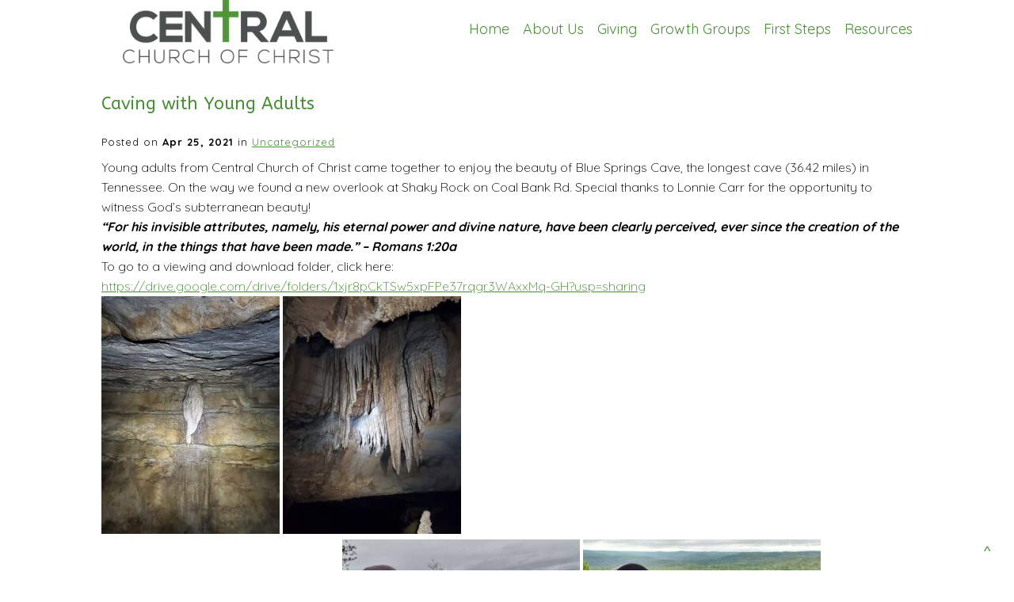

--- FILE ---
content_type: text/html; charset=UTF-8
request_url: https://www.christiscentral.org/caving-with-young-adults/
body_size: 14255
content:
<!DOCTYPE html>
<html xmlns="http://www.w3.org/1999/xhtml" lang="en-US">
<head profile="http://gmpg.org/xfn/11">
<meta http-equiv="Content-Type" content="text/html; charset=UTF-8" />
<meta name="viewport" content="width=device-width" />
<meta name="apple-mobile-web-app-capable" content="no" />
<meta name="apple-mobile-web-app-status-bar-style" content="black" />

<title>Caving with Young Adults &laquo; </title>

			<meta property="og:url"           content="https://www.christiscentral.org/caving-with-young-adults/" />
			<meta property="og:type"          content="website" />
			<meta property="og:title"         content="Caving with Young Adults" />
			<meta property="og:image"         content="https://www.christiscentral.org/hp_wordpress/wp-content/uploads/2021/04/64adb22a8b399b04-1024x768.jpg" />
			<meta property="og:description"   content="&lt;p&gt;Young adults from Central Church of Christ came together to enjoy the beauty of Blue Springs Cave, the longest cave (36.42 miles) in Tennessee. On the way we found a new overlook at Shaky Rock on Coal Bank Rd. Special thanks to Lonnie Carr for the opportunity to witness God&#8217;s subterranean beauty! &#8220;For his invisible [&hellip;]&lt;/p&gt;
" />
				<link rel="apple-touch-icon" href="https://www.christiscentral.org/hp_wordpress/wp-content/themes/SFWebTemplate/apple-touch-icon.png" />
	<link rel="stylesheet" id="SFstyle" href="https://www.christiscentral.org/hp_wordpress/wp-content/themes/SFWebTemplate/style.css?ver=8.5.1.22" type="text/css" media="screen" />
<link rel="stylesheet" id="design_css" href="//sftheme.truepath.com/65/65.css" type="text/css" media="screen" />
<link id="mobileSheet" rel="stylesheet" href="https://www.christiscentral.org/hp_wordpress/wp-content/themes/SFWebTemplate/mobile.css" type="text/css" media="screen" />
<link rel="pingback" href="https://www.christiscentral.org/hp_wordpress/xmlrpc.php" />

<style>
	body .plFrontPage .SFblank {
	background:#FFF !important;
	background:rgba(255,255,255,0.7) !important;
	}
</style>
<!--[if lte IE 6]>
	<style type="text/css">
		img { behavior: url(https://www.christiscentral.org/hp_wordpress/wp-content/themes/SFWebTemplate/js/iepngfix.htc) }
	</style> 
<![endif]-->

<meta name='robots' content='max-image-preview:large' />
	<style>img:is([sizes="auto" i], [sizes^="auto," i]) { contain-intrinsic-size: 3000px 1500px }</style>
	<style id="BGbackground">
/* Textures used by permission, based on http://subtlepatterns.com*/ body,body >#full_bg,body.home #content{background:rgb(255,255,255);background:rgba(255,255,255,1) /*nocover*/ url("https://sftheme.truepath.com/custom/textures/undefined.png") /*nocover*/;filter: progid:DXImageTransform.Microsoft.gradient(GradientType=0,startColorstr='#ffffffff', endColorstr='#ffffffff');}</style>
<style id="BGcontent">
/* Textures used by permission, based on http://subtlepatterns.com*/ {background:rgb(255,255,255);background:rgba(255,255,255,1) /*nocover*/ url("https://sftheme.truepath.com/custom/textures/undefined.png") /*nocover*/;filter: progid:DXImageTransform.Microsoft.gradient(GradientType=0,startColorstr='#ffffffff', endColorstr='#ffffffff');}</style>
<style id="BGnav">
/* Textures used by permission, based on http://subtlepatterns.com*/ #body_wrapper #header,#body_wrapper #main_nav ul,body.menuOverflow #main_nav,.toTop{background:rgb(255,255,255);background:rgba(255,255,255,1) /*nocover*/ url("https://sftheme.truepath.com/custom/textures/undefined.png") /*nocover*/;filter: progid:DXImageTransform.Microsoft.gradient(GradientType=0,startColorstr='#ffffffff', endColorstr='#ffffffff');}</style>
<link rel='dns-prefetch' href='//cdn.ravenjs.com' />
<link href='https://fonts.gstatic.com' crossorigin rel='preconnect' />
<link rel="alternate" type="text/xml" title="Central Church of Christ &raquo; Feed" href="https://www.christiscentral.org/feed/" />
<link rel="alternate" type="text/xml" title="Central Church of Christ &raquo; Comments Feed" href="https://www.christiscentral.org/comments/feed/" />
<style>#SFMBPC .prayer{background:#15961f;}#SFMBPC .btn.btn.btn, #SFMBPC .btn:hover, #SFMBPC .btn.btn-primary.addPrayerCloud:hover, #SFMBPC .pagination>.active>a.ajaxPCPage, #SFMBPC .pagination>.active>a.ajaxPCPage:hover{background-color:#15961f;border-color: #15961f}#SFMBPC .btn.btn.btn, #SFMBPC .prayer #dLabel, #SFMBPC.prayercloud .prayer .prybutton.prybutton,#SFMBPC .prybutton.prybutton,#SFMBPC .pagination>.active>a.ajaxPCPage, #SFMBPC .pagination>.active>a.ajaxPCPage:hover, #SFMBPC.prayercloud .prayer .prybutton.prybutton:hover, #SFMBPC.prayercloud .prayer a, #SFMBPC.prayercloud .prayer a:hover, #SFMBPC a, #SFMBPC a:hover, #SFMBPC a:active, #SFMBPC a:focus, #SFMBPC #dLabel, #SFMBPC #dLabel:hover{color:#ffffff;}#SFMBPC, #SFMBPC .prayer,#SFMBPC.prayercloud .prayer.prayer .prayer--description{color:#ffffff;}</style><script type="text/javascript">
/* <![CDATA[ */
window._wpemojiSettings = {"baseUrl":"https:\/\/s.w.org\/images\/core\/emoji\/16.0.1\/72x72\/","ext":".png","svgUrl":"https:\/\/s.w.org\/images\/core\/emoji\/16.0.1\/svg\/","svgExt":".svg","source":{"concatemoji":"https:\/\/www.christiscentral.org\/hp_wordpress\/wp-includes\/js\/wp-emoji-release.min.js?ver=6.8.3"}};
/*! This file is auto-generated */
!function(s,n){var o,i,e;function c(e){try{var t={supportTests:e,timestamp:(new Date).valueOf()};sessionStorage.setItem(o,JSON.stringify(t))}catch(e){}}function p(e,t,n){e.clearRect(0,0,e.canvas.width,e.canvas.height),e.fillText(t,0,0);var t=new Uint32Array(e.getImageData(0,0,e.canvas.width,e.canvas.height).data),a=(e.clearRect(0,0,e.canvas.width,e.canvas.height),e.fillText(n,0,0),new Uint32Array(e.getImageData(0,0,e.canvas.width,e.canvas.height).data));return t.every(function(e,t){return e===a[t]})}function u(e,t){e.clearRect(0,0,e.canvas.width,e.canvas.height),e.fillText(t,0,0);for(var n=e.getImageData(16,16,1,1),a=0;a<n.data.length;a++)if(0!==n.data[a])return!1;return!0}function f(e,t,n,a){switch(t){case"flag":return n(e,"\ud83c\udff3\ufe0f\u200d\u26a7\ufe0f","\ud83c\udff3\ufe0f\u200b\u26a7\ufe0f")?!1:!n(e,"\ud83c\udde8\ud83c\uddf6","\ud83c\udde8\u200b\ud83c\uddf6")&&!n(e,"\ud83c\udff4\udb40\udc67\udb40\udc62\udb40\udc65\udb40\udc6e\udb40\udc67\udb40\udc7f","\ud83c\udff4\u200b\udb40\udc67\u200b\udb40\udc62\u200b\udb40\udc65\u200b\udb40\udc6e\u200b\udb40\udc67\u200b\udb40\udc7f");case"emoji":return!a(e,"\ud83e\udedf")}return!1}function g(e,t,n,a){var r="undefined"!=typeof WorkerGlobalScope&&self instanceof WorkerGlobalScope?new OffscreenCanvas(300,150):s.createElement("canvas"),o=r.getContext("2d",{willReadFrequently:!0}),i=(o.textBaseline="top",o.font="600 32px Arial",{});return e.forEach(function(e){i[e]=t(o,e,n,a)}),i}function t(e){var t=s.createElement("script");t.src=e,t.defer=!0,s.head.appendChild(t)}"undefined"!=typeof Promise&&(o="wpEmojiSettingsSupports",i=["flag","emoji"],n.supports={everything:!0,everythingExceptFlag:!0},e=new Promise(function(e){s.addEventListener("DOMContentLoaded",e,{once:!0})}),new Promise(function(t){var n=function(){try{var e=JSON.parse(sessionStorage.getItem(o));if("object"==typeof e&&"number"==typeof e.timestamp&&(new Date).valueOf()<e.timestamp+604800&&"object"==typeof e.supportTests)return e.supportTests}catch(e){}return null}();if(!n){if("undefined"!=typeof Worker&&"undefined"!=typeof OffscreenCanvas&&"undefined"!=typeof URL&&URL.createObjectURL&&"undefined"!=typeof Blob)try{var e="postMessage("+g.toString()+"("+[JSON.stringify(i),f.toString(),p.toString(),u.toString()].join(",")+"));",a=new Blob([e],{type:"text/javascript"}),r=new Worker(URL.createObjectURL(a),{name:"wpTestEmojiSupports"});return void(r.onmessage=function(e){c(n=e.data),r.terminate(),t(n)})}catch(e){}c(n=g(i,f,p,u))}t(n)}).then(function(e){for(var t in e)n.supports[t]=e[t],n.supports.everything=n.supports.everything&&n.supports[t],"flag"!==t&&(n.supports.everythingExceptFlag=n.supports.everythingExceptFlag&&n.supports[t]);n.supports.everythingExceptFlag=n.supports.everythingExceptFlag&&!n.supports.flag,n.DOMReady=!1,n.readyCallback=function(){n.DOMReady=!0}}).then(function(){return e}).then(function(){var e;n.supports.everything||(n.readyCallback(),(e=n.source||{}).concatemoji?t(e.concatemoji):e.wpemoji&&e.twemoji&&(t(e.twemoji),t(e.wpemoji)))}))}((window,document),window._wpemojiSettings);
/* ]]> */
</script>
<style>@import "";

	@font-face {
		font-family:'Roboto-Light';
		font-style:normal;
		src: url(https://www.christiscentral.org/hp_wordpress/wp-content/uploads/2015/03/Roboto-Light.ttf);
	}
	@font-face {
		font-family:'Socialico Plus';
		font-style:normal;
		src: url(https://www.christiscentral.org/hp_wordpress/wp-content/uploads/2015/03/Socialico-Plus.otf);
	}</style><link rel="stylesheet" type="text/css" href="https://fonts.googleapis.com/css?family=ABeeZee|Abril+Fatface|Aguafina+Script|Alegreya%3A400%2C700|Alfa+Slab+One|Antic+Didone|Archivo+Narrow%3A400%2C700|Arimo%3A400%2C700|Arvo%3A400%2C700|Bangers|Bevan|Bowlby+One|Cabin%3A400%2C500%2C600%2C700|Cantata+One|Carrois+Gothic|Caudex%3A400%2C700|Cinzel%3A400%2C700|Cinzel+Decorative%3A400%2C700|Codystar%3A300%2C400|Comfortaa%3A300%2C400%2C700|Covered+By+Your+Grace%3A400|Cutive|Dancing+Script%3A400%2C700|Domine%3A400%2C700|Droid+Sans%3A400%2C700|Droid+Serif%3A400%2C700|Englebert|Enriqueta%3A400%2C700|Exo+2%3A300%2C400%2C600%2C700|Fauna+One|Fjalla+One|Gentium+Book+Basic%3A400%2C400italic%2C700|Glegoo%3A400%2C700|Gloria+Hallelujah|Great+Vibes|Gruppo|Hammersmith+One|Holtwood+One+SC|Julius+Sans+One|Jura%3A300%2C400%2C600|Lato%3A300%2C400%2C700|Libre+Baskerville%3A400%2C700|Lobster+Two%3A400%2C400italic%2C700%2C700italic|Lora%3A400%2C700|Maiden+Orange|Merriweather%3A300%2C400%2C700%2C900|Michroma|Montserrat%3A300%2C400%2C700|Nixie+One|Numans|Old+Standard+TT%3A400%2C700|Open+Sans%3A300%2C400%2C600%2C700|Open+Sans+Condensed%3A300%2C300italic%2C700|Oswald%3A300%2C400%2C700|Ovo|Pacifico|Passion+One%3A400%2C700|Permanent+Marker|Playfair+Display%3A400%2C700%2C900|Poiret+One%3A400|Pontano+Sans|Prata|Poppins|PT+Sans+Narrow%3A400%2C700|PT+Serif%3A400%2C700|Questrial|Quicksand%3A400%2C700|Raleway%3A300%2C400%2C600%2C700|Raleway+Dots|Righteous|Roboto%3A300%2C400%2C700|Roboto+Condensed%3A300%2C400%2C700|Roboto+Slab%3A300%2C400%2C700|Rokkitt%3A400%2C700|Sacramento|Sanchez|Sansita+One|Satisfy|Shadows+Into+Light|Sigmar+One|Slabo+13px%3A400|Source+Sans+Pro%3A200%2C300%2C400%2C600%2C700%2C900|Source+Serif+Pro%3A400%2C600%2C700|Ubuntu%3A300%2C400%2C700|Viga|Wire+One"><link rel='stylesheet' id='btnStyle-css' href='https://www.christiscentral.org/hp_wordpress/wp-content/themes/SFWebTemplate/plugins/Layout/css/linkBtnStyle.css?ver=8.5.1.22' type='text/css' media='all' />
<link rel='stylesheet' id='fontello-css' href='https://www.christiscentral.org/hp_wordpress/wp-content/themes/SFWebTemplate/plugins/blog/css/css/fontello.css?ver=6.8.3' type='text/css' media='all' />
<style id='wp-emoji-styles-inline-css' type='text/css'>

	img.wp-smiley, img.emoji {
		display: inline !important;
		border: none !important;
		box-shadow: none !important;
		height: 1em !important;
		width: 1em !important;
		margin: 0 0.07em !important;
		vertical-align: -0.1em !important;
		background: none !important;
		padding: 0 !important;
	}
</style>
<link rel='stylesheet' id='wp-block-library-css' href='https://www.christiscentral.org/hp_wordpress/wp-includes/css/dist/block-library/style.min.css?ver=6.8.3' type='text/css' media='all' />
<style id='classic-theme-styles-inline-css' type='text/css'>
/*! This file is auto-generated */
.wp-block-button__link{color:#fff;background-color:#32373c;border-radius:9999px;box-shadow:none;text-decoration:none;padding:calc(.667em + 2px) calc(1.333em + 2px);font-size:1.125em}.wp-block-file__button{background:#32373c;color:#fff;text-decoration:none}
</style>
<link rel='stylesheet' id='fmsform-block-css' href='https://www.christiscentral.org/hp_wordpress/wp-content/plugins/com.ministrybrands.forms/editor/gutenberg/blocks/fmsform/style.css?ver=1740416702' type='text/css' media='all' />
<link rel='stylesheet' id='prayer-cloud-block-css' href='https://www.christiscentral.org/hp_wordpress/wp-content/plugins/com.ministrybrands.prayer/editor/gutenberg/blocks/prayer-cloud/style.css?ver=1760030592' type='text/css' media='all' />
<style id='global-styles-inline-css' type='text/css'>
:root{--wp--preset--aspect-ratio--square: 1;--wp--preset--aspect-ratio--4-3: 4/3;--wp--preset--aspect-ratio--3-4: 3/4;--wp--preset--aspect-ratio--3-2: 3/2;--wp--preset--aspect-ratio--2-3: 2/3;--wp--preset--aspect-ratio--16-9: 16/9;--wp--preset--aspect-ratio--9-16: 9/16;--wp--preset--color--black: #000000;--wp--preset--color--cyan-bluish-gray: #abb8c3;--wp--preset--color--white: #ffffff;--wp--preset--color--pale-pink: #f78da7;--wp--preset--color--vivid-red: #cf2e2e;--wp--preset--color--luminous-vivid-orange: #ff6900;--wp--preset--color--luminous-vivid-amber: #fcb900;--wp--preset--color--light-green-cyan: #7bdcb5;--wp--preset--color--vivid-green-cyan: #00d084;--wp--preset--color--pale-cyan-blue: #8ed1fc;--wp--preset--color--vivid-cyan-blue: #0693e3;--wp--preset--color--vivid-purple: #9b51e0;--wp--preset--gradient--vivid-cyan-blue-to-vivid-purple: linear-gradient(135deg,rgba(6,147,227,1) 0%,rgb(155,81,224) 100%);--wp--preset--gradient--light-green-cyan-to-vivid-green-cyan: linear-gradient(135deg,rgb(122,220,180) 0%,rgb(0,208,130) 100%);--wp--preset--gradient--luminous-vivid-amber-to-luminous-vivid-orange: linear-gradient(135deg,rgba(252,185,0,1) 0%,rgba(255,105,0,1) 100%);--wp--preset--gradient--luminous-vivid-orange-to-vivid-red: linear-gradient(135deg,rgba(255,105,0,1) 0%,rgb(207,46,46) 100%);--wp--preset--gradient--very-light-gray-to-cyan-bluish-gray: linear-gradient(135deg,rgb(238,238,238) 0%,rgb(169,184,195) 100%);--wp--preset--gradient--cool-to-warm-spectrum: linear-gradient(135deg,rgb(74,234,220) 0%,rgb(151,120,209) 20%,rgb(207,42,186) 40%,rgb(238,44,130) 60%,rgb(251,105,98) 80%,rgb(254,248,76) 100%);--wp--preset--gradient--blush-light-purple: linear-gradient(135deg,rgb(255,206,236) 0%,rgb(152,150,240) 100%);--wp--preset--gradient--blush-bordeaux: linear-gradient(135deg,rgb(254,205,165) 0%,rgb(254,45,45) 50%,rgb(107,0,62) 100%);--wp--preset--gradient--luminous-dusk: linear-gradient(135deg,rgb(255,203,112) 0%,rgb(199,81,192) 50%,rgb(65,88,208) 100%);--wp--preset--gradient--pale-ocean: linear-gradient(135deg,rgb(255,245,203) 0%,rgb(182,227,212) 50%,rgb(51,167,181) 100%);--wp--preset--gradient--electric-grass: linear-gradient(135deg,rgb(202,248,128) 0%,rgb(113,206,126) 100%);--wp--preset--gradient--midnight: linear-gradient(135deg,rgb(2,3,129) 0%,rgb(40,116,252) 100%);--wp--preset--font-size--small: 13px;--wp--preset--font-size--medium: 20px;--wp--preset--font-size--large: 36px;--wp--preset--font-size--x-large: 42px;--wp--preset--spacing--20: 0.44rem;--wp--preset--spacing--30: 0.67rem;--wp--preset--spacing--40: 1rem;--wp--preset--spacing--50: 1.5rem;--wp--preset--spacing--60: 2.25rem;--wp--preset--spacing--70: 3.38rem;--wp--preset--spacing--80: 5.06rem;--wp--preset--shadow--natural: 6px 6px 9px rgba(0, 0, 0, 0.2);--wp--preset--shadow--deep: 12px 12px 50px rgba(0, 0, 0, 0.4);--wp--preset--shadow--sharp: 6px 6px 0px rgba(0, 0, 0, 0.2);--wp--preset--shadow--outlined: 6px 6px 0px -3px rgba(255, 255, 255, 1), 6px 6px rgba(0, 0, 0, 1);--wp--preset--shadow--crisp: 6px 6px 0px rgba(0, 0, 0, 1);}:where(.is-layout-flex){gap: 0.5em;}:where(.is-layout-grid){gap: 0.5em;}body .is-layout-flex{display: flex;}.is-layout-flex{flex-wrap: wrap;align-items: center;}.is-layout-flex > :is(*, div){margin: 0;}body .is-layout-grid{display: grid;}.is-layout-grid > :is(*, div){margin: 0;}:where(.wp-block-columns.is-layout-flex){gap: 2em;}:where(.wp-block-columns.is-layout-grid){gap: 2em;}:where(.wp-block-post-template.is-layout-flex){gap: 1.25em;}:where(.wp-block-post-template.is-layout-grid){gap: 1.25em;}.has-black-color{color: var(--wp--preset--color--black) !important;}.has-cyan-bluish-gray-color{color: var(--wp--preset--color--cyan-bluish-gray) !important;}.has-white-color{color: var(--wp--preset--color--white) !important;}.has-pale-pink-color{color: var(--wp--preset--color--pale-pink) !important;}.has-vivid-red-color{color: var(--wp--preset--color--vivid-red) !important;}.has-luminous-vivid-orange-color{color: var(--wp--preset--color--luminous-vivid-orange) !important;}.has-luminous-vivid-amber-color{color: var(--wp--preset--color--luminous-vivid-amber) !important;}.has-light-green-cyan-color{color: var(--wp--preset--color--light-green-cyan) !important;}.has-vivid-green-cyan-color{color: var(--wp--preset--color--vivid-green-cyan) !important;}.has-pale-cyan-blue-color{color: var(--wp--preset--color--pale-cyan-blue) !important;}.has-vivid-cyan-blue-color{color: var(--wp--preset--color--vivid-cyan-blue) !important;}.has-vivid-purple-color{color: var(--wp--preset--color--vivid-purple) !important;}.has-black-background-color{background-color: var(--wp--preset--color--black) !important;}.has-cyan-bluish-gray-background-color{background-color: var(--wp--preset--color--cyan-bluish-gray) !important;}.has-white-background-color{background-color: var(--wp--preset--color--white) !important;}.has-pale-pink-background-color{background-color: var(--wp--preset--color--pale-pink) !important;}.has-vivid-red-background-color{background-color: var(--wp--preset--color--vivid-red) !important;}.has-luminous-vivid-orange-background-color{background-color: var(--wp--preset--color--luminous-vivid-orange) !important;}.has-luminous-vivid-amber-background-color{background-color: var(--wp--preset--color--luminous-vivid-amber) !important;}.has-light-green-cyan-background-color{background-color: var(--wp--preset--color--light-green-cyan) !important;}.has-vivid-green-cyan-background-color{background-color: var(--wp--preset--color--vivid-green-cyan) !important;}.has-pale-cyan-blue-background-color{background-color: var(--wp--preset--color--pale-cyan-blue) !important;}.has-vivid-cyan-blue-background-color{background-color: var(--wp--preset--color--vivid-cyan-blue) !important;}.has-vivid-purple-background-color{background-color: var(--wp--preset--color--vivid-purple) !important;}.has-black-border-color{border-color: var(--wp--preset--color--black) !important;}.has-cyan-bluish-gray-border-color{border-color: var(--wp--preset--color--cyan-bluish-gray) !important;}.has-white-border-color{border-color: var(--wp--preset--color--white) !important;}.has-pale-pink-border-color{border-color: var(--wp--preset--color--pale-pink) !important;}.has-vivid-red-border-color{border-color: var(--wp--preset--color--vivid-red) !important;}.has-luminous-vivid-orange-border-color{border-color: var(--wp--preset--color--luminous-vivid-orange) !important;}.has-luminous-vivid-amber-border-color{border-color: var(--wp--preset--color--luminous-vivid-amber) !important;}.has-light-green-cyan-border-color{border-color: var(--wp--preset--color--light-green-cyan) !important;}.has-vivid-green-cyan-border-color{border-color: var(--wp--preset--color--vivid-green-cyan) !important;}.has-pale-cyan-blue-border-color{border-color: var(--wp--preset--color--pale-cyan-blue) !important;}.has-vivid-cyan-blue-border-color{border-color: var(--wp--preset--color--vivid-cyan-blue) !important;}.has-vivid-purple-border-color{border-color: var(--wp--preset--color--vivid-purple) !important;}.has-vivid-cyan-blue-to-vivid-purple-gradient-background{background: var(--wp--preset--gradient--vivid-cyan-blue-to-vivid-purple) !important;}.has-light-green-cyan-to-vivid-green-cyan-gradient-background{background: var(--wp--preset--gradient--light-green-cyan-to-vivid-green-cyan) !important;}.has-luminous-vivid-amber-to-luminous-vivid-orange-gradient-background{background: var(--wp--preset--gradient--luminous-vivid-amber-to-luminous-vivid-orange) !important;}.has-luminous-vivid-orange-to-vivid-red-gradient-background{background: var(--wp--preset--gradient--luminous-vivid-orange-to-vivid-red) !important;}.has-very-light-gray-to-cyan-bluish-gray-gradient-background{background: var(--wp--preset--gradient--very-light-gray-to-cyan-bluish-gray) !important;}.has-cool-to-warm-spectrum-gradient-background{background: var(--wp--preset--gradient--cool-to-warm-spectrum) !important;}.has-blush-light-purple-gradient-background{background: var(--wp--preset--gradient--blush-light-purple) !important;}.has-blush-bordeaux-gradient-background{background: var(--wp--preset--gradient--blush-bordeaux) !important;}.has-luminous-dusk-gradient-background{background: var(--wp--preset--gradient--luminous-dusk) !important;}.has-pale-ocean-gradient-background{background: var(--wp--preset--gradient--pale-ocean) !important;}.has-electric-grass-gradient-background{background: var(--wp--preset--gradient--electric-grass) !important;}.has-midnight-gradient-background{background: var(--wp--preset--gradient--midnight) !important;}.has-small-font-size{font-size: var(--wp--preset--font-size--small) !important;}.has-medium-font-size{font-size: var(--wp--preset--font-size--medium) !important;}.has-large-font-size{font-size: var(--wp--preset--font-size--large) !important;}.has-x-large-font-size{font-size: var(--wp--preset--font-size--x-large) !important;}
:where(.wp-block-post-template.is-layout-flex){gap: 1.25em;}:where(.wp-block-post-template.is-layout-grid){gap: 1.25em;}
:where(.wp-block-columns.is-layout-flex){gap: 2em;}:where(.wp-block-columns.is-layout-grid){gap: 2em;}
:root :where(.wp-block-pullquote){font-size: 1.5em;line-height: 1.6;}
</style>
<link rel='stylesheet' id='wc-gallery-style-css' href='https://www.christiscentral.org/hp_wordpress/wp-content/plugins/wc-gallery/includes/css/style.css?ver=1.67' type='text/css' media='all' />
<link rel='stylesheet' id='wc-gallery-popup-style-css' href='https://www.christiscentral.org/hp_wordpress/wp-content/plugins/wc-gallery/includes/css/magnific-popup.css?ver=1.1.0' type='text/css' media='all' />
<link rel='stylesheet' id='wc-gallery-flexslider-style-css' href='https://www.christiscentral.org/hp_wordpress/wp-content/plugins/wc-gallery/includes/vendors/flexslider/flexslider.css?ver=2.6.1' type='text/css' media='all' />
<link rel='stylesheet' id='wc-gallery-owlcarousel-style-css' href='https://www.christiscentral.org/hp_wordpress/wp-content/plugins/wc-gallery/includes/vendors/owlcarousel/assets/owl.carousel.css?ver=2.1.4' type='text/css' media='all' />
<link rel='stylesheet' id='wc-gallery-owlcarousel-theme-style-css' href='https://www.christiscentral.org/hp_wordpress/wp-content/plugins/wc-gallery/includes/vendors/owlcarousel/assets/owl.theme.default.css?ver=2.1.4' type='text/css' media='all' />
<link rel='stylesheet' id='sf-parallax-css-css' href='https://www.christiscentral.org/hp_wordpress/wp-content/themes/SFWebTemplate/plugins/Layout/js/parallax/PL.css?ver=8.5.1.22' type='text/css' media='all' />
<link rel='stylesheet' id='sf-wait-spinner-css' href='https://www.christiscentral.org/hp_wordpress/wp-content/themes/SFWebTemplate/plugins/admin/css/wait-spinner.css?ver=8.5.1.22' type='text/css' media='all' />
<link rel='stylesheet' id='sermoncommon-css' href='https://www.christiscentral.org/hp_wordpress/wp-content/themes/SFWebTemplate/plugins/sermons/css/sermon.css?ver=8.5.1.22' type='text/css' media='all' />
<link rel='stylesheet' id='sfsermonstyle-css' href='https://www.christiscentral.org/hp_wordpress/wp-content/themes/SFWebTemplate/plugins/sermons/theme/default.css?ver=8.5.1.22' type='text/css' media='all' />
<link rel='stylesheet' id='wc-gallery-simpler-css' href='https://www.christiscentral.org/hp_wordpress/wp-content/themes/SFWebTemplate/plugins/Layout/css/simple-wc-gallery.css?ver=8.5.1.22' type='text/css' media='all' />
<script type="text/javascript">
	var _gaq = _gaq || [];
	_gaq.push(['sf._setAccount', 'UA-25906680-5'],
		['sf._setDomainName', 'www.christiscentral.org'],
		['sf._setAllowLinker', true],
		['sf._setCustomVar', 1, 'user', '0', 1],
		['sf._setCustomVar', 2, 'theme', '65', 3],
		['sf._setCustomVar', 3, 'all_posts', '353', 3],
		['sf._setCustomVar', 4, 'imageEditor', '0', 3],
		['sf._setCustomVar', 5, 'plugins', '11', 3],
		['sf._trackPageview']
	);

	(function() {
		var ga = document.createElement('script'); ga.type = 'text/javascript'; ga.async = true;
		ga.src = ('https:' == document.location.protocol ? 'https://ssl' : 'http://www') + '.google-analytics.com/ga.js';
		var s = document.getElementsByTagName('script')[0]; s.parentNode.insertBefore(ga, s);
//		(document.getElementsByTagName('head')[0] || document.getElementsByTagName('body')[0]).appendChild(ga);
	})();
</script>
<script type='text/javascript' src='https://www.christiscentral.org/hp_wordpress/wp-admin/load-scripts.php?c=gzip&amp;load%5Bchunk_0%5D=jquery-core,jquery-migrate,underscore&amp;ver=6.8.3'></script>
<script type="text/javascript" src="https://www.christiscentral.org/hp_wordpress/wp-content/themes/SFWebTemplate/js.php?js=js/common-noms.js?ver=8.5.1.22" id="SFnonMS-js"></script>
<script type="text/javascript" src="https://www.christiscentral.org/hp_wordpress/wp-content/themes/SFWebTemplate/js.php?js=js/cycle.js?ver=20130327" id="cycle-js"></script>
<script type="text/javascript" src="https://www.christiscentral.org/hp_wordpress/wp-content/themes/SFWebTemplate/js.php?js=js/cycle2.plugins.js?ver=20140128" id="cycle-plugins-js"></script>
<script type="text/javascript" id="mediaelement-core-js-before">
/* <![CDATA[ */
var mejsL10n = {"language":"en","strings":{"mejs.download-file":"Download File","mejs.install-flash":"You are using a browser that does not have Flash player enabled or installed. Please turn on your Flash player plugin or download the latest version from https:\/\/get.adobe.com\/flashplayer\/","mejs.fullscreen":"Fullscreen","mejs.play":"Play","mejs.pause":"Pause","mejs.time-slider":"Time Slider","mejs.time-help-text":"Use Left\/Right Arrow keys to advance one second, Up\/Down arrows to advance ten seconds.","mejs.live-broadcast":"Live Broadcast","mejs.volume-help-text":"Use Up\/Down Arrow keys to increase or decrease volume.","mejs.unmute":"Unmute","mejs.mute":"Mute","mejs.volume-slider":"Volume Slider","mejs.video-player":"Video Player","mejs.audio-player":"Audio Player","mejs.captions-subtitles":"Captions\/Subtitles","mejs.captions-chapters":"Chapters","mejs.none":"None","mejs.afrikaans":"Afrikaans","mejs.albanian":"Albanian","mejs.arabic":"Arabic","mejs.belarusian":"Belarusian","mejs.bulgarian":"Bulgarian","mejs.catalan":"Catalan","mejs.chinese":"Chinese","mejs.chinese-simplified":"Chinese (Simplified)","mejs.chinese-traditional":"Chinese (Traditional)","mejs.croatian":"Croatian","mejs.czech":"Czech","mejs.danish":"Danish","mejs.dutch":"Dutch","mejs.english":"English","mejs.estonian":"Estonian","mejs.filipino":"Filipino","mejs.finnish":"Finnish","mejs.french":"French","mejs.galician":"Galician","mejs.german":"German","mejs.greek":"Greek","mejs.haitian-creole":"Haitian Creole","mejs.hebrew":"Hebrew","mejs.hindi":"Hindi","mejs.hungarian":"Hungarian","mejs.icelandic":"Icelandic","mejs.indonesian":"Indonesian","mejs.irish":"Irish","mejs.italian":"Italian","mejs.japanese":"Japanese","mejs.korean":"Korean","mejs.latvian":"Latvian","mejs.lithuanian":"Lithuanian","mejs.macedonian":"Macedonian","mejs.malay":"Malay","mejs.maltese":"Maltese","mejs.norwegian":"Norwegian","mejs.persian":"Persian","mejs.polish":"Polish","mejs.portuguese":"Portuguese","mejs.romanian":"Romanian","mejs.russian":"Russian","mejs.serbian":"Serbian","mejs.slovak":"Slovak","mejs.slovenian":"Slovenian","mejs.spanish":"Spanish","mejs.swahili":"Swahili","mejs.swedish":"Swedish","mejs.tagalog":"Tagalog","mejs.thai":"Thai","mejs.turkish":"Turkish","mejs.ukrainian":"Ukrainian","mejs.vietnamese":"Vietnamese","mejs.welsh":"Welsh","mejs.yiddish":"Yiddish"}};
/* ]]> */
</script>
<script type="text/javascript" src="https://www.christiscentral.org/hp_wordpress/wp-includes/js/mediaelement/mediaelement-and-player.min.js?ver=4.2.17" id="mediaelement-core-js"></script>
<script type="text/javascript" src="https://www.christiscentral.org/hp_wordpress/wp-includes/js/mediaelement/mediaelement-migrate.min.js?ver=6.8.3" id="mediaelement-migrate-js"></script>
<script type="text/javascript" id="mediaelement-js-extra">
/* <![CDATA[ */
var _wpmejsSettings = {"pluginPath":"\/hp_wordpress\/wp-includes\/js\/mediaelement\/","classPrefix":"mejs-","stretching":"responsive","audioShortcodeLibrary":"mediaelement","videoShortcodeLibrary":"mediaelement"};
/* ]]> */
</script>
<script type="text/javascript" id="theme_common-js-extra">
/* <![CDATA[ */
var wpbasehome = "https:\/\/www.christiscentral.org\/hp_wordpress\/wp-content\/uploads\/";
/* ]]> */
</script>
<script type="text/javascript" src="https://www.christiscentral.org/hp_wordpress/wp-content/themes/SFWebTemplate/js.php?js=js/common.js?ver=8.5.1.22" id="theme_common-js"></script>
<script type="text/javascript" id="raven-js-extra">
/* <![CDATA[ */
var SFSentry = {"init":"https:\/\/1bcd6dc3c3724fbfb4919d29b464574b@sentry.io\/153431","options":{"logger":"Production","whitelistUrls":["https:\/\/www.christiscentral.org\/hp_wordpress\/wp-content\/themes\/SFWebTemplate","https:\/\/www.christiscentral.org\/hp_wordpress\/wp-content\/plugins\/com.sharefaith.churchapp"],"ignoreErrors":["Doing our own imageEdit","Cannot read property 'slideCount' of undefined","Unable to get property 'slideCount' of undefined or null reference","undefined is not an object (evaluating 'c.slideCount')","'undefined' is not an object (evaluating 'c.slideCount')","null is not an object (evaluating 'elt.parentNode')"],"includePaths":[]},"user":{"role":null,"id":0}};
/* ]]> */
</script>
<script type="text/javascript" src="https://cdn.ravenjs.com/3.22.4/raven.min.js?ver=3.22" id="raven-js"></script>
<script type="text/javascript" src="https://www.christiscentral.org/hp_wordpress/wp-content/themes/SFWebTemplate/js.php?js=plugins/reporting/raven.min.js?ver=8.5.1.22" id="ravenCfg-js"></script>
<script type="text/javascript" src="https://www.christiscentral.org/hp_wordpress/wp-content/themes/SFWebTemplate/js.php?js=plugins/Layout/js/parallax/tubular-video/js/jquery.tubular.1.0.js?ver=8.5.1.22" id="tubular-js"></script>
<script type="text/javascript" src="https://www.christiscentral.org/hp_wordpress/wp-content/themes/SFWebTemplate/js.php?js=plugins/Layout/js/parallax/waypoints.js?ver=8.5.1.22" id="waypoints-js"></script>
<script type="text/javascript" src="https://www.christiscentral.org/hp_wordpress/wp-content/themes/SFWebTemplate/js.php?js=plugins/Layout/js/parallax/jquery.overlap.js?ver=8.5.1.22" id="jqOverlap-js"></script>
<script type="text/javascript" src="https://www.christiscentral.org/hp_wordpress/wp-content/themes/SFWebTemplate/js.php?js=plugins/Layout/js/parallax/PL.js?ver=8.5.1.22" id="sf-parallax-js"></script>
<script type="text/javascript" src="https://www.christiscentral.org/hp_wordpress/wp-content/themes/SFWebTemplate/js.php?js=plugins/sermons/js/sermons_Common.js?ver=8.5.1.22" id="sf_sermons_common-js"></script>
<link rel="https://api.w.org/" href="https://www.christiscentral.org/wp-json/" /><link rel="alternate" title="JSON" type="application/json" href="https://www.christiscentral.org/wp-json/wp/v2/posts/3934" /><link rel="EditURI" type="application/rsd+xml" title="RSD" href="https://www.christiscentral.org/hp_wordpress/xmlrpc.php?rsd" />
<link rel="canonical" href="https://www.christiscentral.org/caving-with-young-adults/" />
<link rel='shortlink' href='https://www.christiscentral.org/?p=3934' />
<link rel="alternate" title="oEmbed (JSON)" type="application/json+oembed" href="https://www.christiscentral.org/wp-json/oembed/1.0/embed?url=https%3A%2F%2Fwww.christiscentral.org%2Fcaving-with-young-adults%2F" />
<link rel="alternate" title="oEmbed (XML)" type="text/xml+oembed" href="https://www.christiscentral.org/wp-json/oembed/1.0/embed?url=https%3A%2F%2Fwww.christiscentral.org%2Fcaving-with-young-adults%2F&#038;format=xml" />
<!-- Analytics by WP Statistics - https://wp-statistics.com -->
<style id="sermonBG">body div.sermon_playlist.sermon_playlist, body .wp-playlist.wp-audio-playlist{}</style><style id="SF_Font_SiteTitle-weight"></style><style id="SF_Font_Nav-size">body #main_nav li a, body #main_nav li,body #main_nav ul.sub-menu li a,body #main_nav ul.children li a,body.mobileOn .menu_btn .withInner, body.mobileOn .menu_btn .menuWord,body.menuOverflow #main_nav li a,body #main_nav2, #main_nav2 >li, body #main_nav2 li a, body #main_nav2 ul.sub-menu li a,#main_nav,#body_wrapper #header .nav_wrapper:before, #body_wrapper #header #mobile_nav .menu_btn a:before, body #header .search form:after,body #header .search >form:before,.sfPagePrev, .sfPageNext, body .toTop{font-size:18px;}</style><style id="SF_Font_Nav-color">body #main_nav li a, body #main_nav li,body #main_nav ul.sub-menu li a,body #main_nav ul.children li a,body.mobileOn .menu_btn .withInner, body.mobileOn .menu_btn .menuWord,body.menuOverflow #main_nav li a,body #main_nav2, #main_nav2 >li, body #main_nav2 li a, body #main_nav2 ul.sub-menu li a,#main_nav,#body_wrapper #header .nav_wrapper:before, #body_wrapper #header #mobile_nav .menu_btn a:before, body #header .search form:after,body #header .search >form:before,.sfPagePrev, .sfPageNext, body .toTop{color:#498f36 !important; }body .menu_btn .withInner span,body .menu_btn .withInner span:before,body .menu_btn .withInner span:after{background-color:#498f36}</style><style id="SF_Font_Nav-weight">body #main_nav li a, body #main_nav li,body #main_nav ul.sub-menu li a,body #main_nav ul.children li a,body.mobileOn .menu_btn .withInner, body.mobileOn .menu_btn .menuWord,body.menuOverflow #main_nav li a,body #main_nav2, #main_nav2 >li, body #main_nav2 li a, body #main_nav2 ul.sub-menu li a,#main_nav,#body_wrapper #header .nav_wrapper:before, #body_wrapper #header #mobile_nav .menu_btn a:before, body #header .search form:after,body #header .search >form:before,.sfPagePrev, .sfPageNext, body .toTop{font-weight:400}</style><style id="SF_Font_BreadcrumbTitle-weight"></style><style id="SF_Font_Breadcrumb-weight"></style><style id="SF_Font_Heading-color">body #content_container h1,body #content_container .entry h1,body.home #content_container h1.posttitle,body #content_container h1.posttitle.posttitle, body.home #content_container h1,
		body .widget h1,
		body .entry h1,body.home h1.posttitle.posttitle,body h1.posttitle.posttitle, body.home h1{color:#498f36 !important; border-color:#498f36;}</style><style id="SF_Font_Heading-weight"></style><style id="SF_Font_Subheading">body .widget h2,body .widget h3,body .widget h4,body .widget h5,body .widget h6,
		body h2,body h3,body h4,body h5,body h6,
		body .entry h2,body .entry h3,body .entry h4,body .entry h5,body .entry h6,
		body.home h2.posttitle.posttitle,body.home h2,
		.entry .widget.widget h2.widget_title.widget_title,
		.entry .widget.widget h2.widgettitle.widgettitle,
		body h2.posttitle.posttitle, h2.posttitle.posttitle >a,
		body h3.posttitle.posttitle, h3.posttitle.posttitle >a{font-family:"ABeeZee"} </style><style id="SF_Font_Subheading-size">body h2,body .entry h2,body.home h2.posttitle,body.home h2,body h2.posttitle,h2.posttitle.posttitle >a,body .widget h2.widgettitle,body .entry .widget >h2.widget_title{font-size:22px;text-transform:none;line-height:35px;}body h3,body .entry h3,body.home h3.posttitle,body.home h3,body h3.posttitle,h3.posttitle.posttitle >a,body .widget h3.widgettitle,body .entry .widget >h3.widget_title{font-size:17.16px;text-transform:none;line-height:27px;}body h4,body .entry h4,body.home h4.posttitle,body.home h4,body h4.posttitle,h4.posttitle.posttitle >a,body .widget h4.widgettitle,body .entry .widget >h4.widget_title{font-size:16.426666666667px;text-transform:none;line-height:26px;}body h5,body .entry h5,body.home h5.posttitle,body.home h5,body h5.posttitle,h5.posttitle.posttitle >a,body .widget h5.widgettitle,body .entry .widget >h5.widget_title{font-size:12.173333333333px;text-transform:none;line-height:19px;}body h6,body .entry h6,body.home h6.posttitle,body.home h6,body h6.posttitle,h6.posttitle.posttitle >a,body .widget h6.widgettitle,body .entry .widget >h6.widget_title{font-size:11px;text-transform:none;line-height:17px;}</style><style id="SF_Font_Subheading-color">body .widget h2,body .widget h3,body .widget h4,body .widget h5,body .widget h6,
		body h2,body h3,body h4,body h5,body h6,
		body .entry h2,body .entry h3,body .entry h4,body .entry h5,body .entry h6,
		body.home h2.posttitle.posttitle,body.home h2,
		.entry .widget.widget h2.widget_title.widget_title,
		.entry .widget.widget h2.widgettitle.widgettitle,
		body h2.posttitle.posttitle, h2.posttitle.posttitle >a,
		body h3.posttitle.posttitle, h3.posttitle.posttitle >a{color:#498f36 !important; }</style><style id="SF_Font_Subheading-weight">body .widget h2,body .widget h3,body .widget h4,body .widget h5,body .widget h6,
		body h2,body h3,body h4,body h5,body h6,
		body .entry h2,body .entry h3,body .entry h4,body .entry h5,body .entry h6,
		body.home h2.posttitle.posttitle,body.home h2,
		.entry .widget.widget h2.widget_title.widget_title,
		.entry .widget.widget h2.widgettitle.widgettitle,
		body h2.posttitle.posttitle, h2.posttitle.posttitle >a,
		body h3.posttitle.posttitle, h3.posttitle.posttitle >a{font-weight:400}</style><style id="SF_Font_Paragraph-color">.entry p, body p, .sflb_section >div, .entry, [contenteditable=true] >div,[contenteditable], ul.widgets{color:#000000 !important; }</style><style id="SF_Font_Paragraph-weight"></style><style id="SF_Font_FooterMenu-weight"></style><style id="SF_Font_Links-color">[class*=sflb_section] a, .post p>a,.post p>*>a, .page p>a,.page p>*>a, .widget.widget.widget a, body a.more-link, div.post div >a, div.post div>*>a, div.page div > a, #sidebar .widgets a, #footerPage a{color:#498f36 ; }</style><style id="SF_Font_Links-weight"></style><link rel="icon" href="https://www.christiscentral.org/hp_wordpress/wp-content/uploads/2020/11/Boxcast-App-32x32.jpg" sizes="32x32" />
<link rel="icon" href="https://www.christiscentral.org/hp_wordpress/wp-content/uploads/2020/11/Boxcast-App-192x192.jpg" sizes="192x192" />
<link rel="apple-touch-icon" href="https://www.christiscentral.org/hp_wordpress/wp-content/uploads/2020/11/Boxcast-App-180x180.jpg" />
<meta name="msapplication-TileImage" content="https://www.christiscentral.org/hp_wordpress/wp-content/uploads/2020/11/Boxcast-App-270x270.jpg" />
</head>
<body class="wp-singular post-template-default single single-post postid-3934 single-format-standard wp-theme-SFWebTemplate withNavWrap headerFixed tiptop noWidgets noSermonAttr excerpting showdate showcategory thumbHidden mobileOn SFsearchHid"><div id="body_wrapper">
<div id="header">
	<div class="container">
		<style id="customLogo">#logo, #logo * {text-align:left}
			html body #logo >a { display:inline-block;vertical-align:top;
				margin-left:0px;
				margin-top:0px } 				html body.mobileOn #logo >a  { display:inline-block;vertical-align:top;
				margin-left:0px;
				margin-top:0px } </style>
		<h1 id="logo"><a href="https://www.christiscentral.org/"><img src="https://www.christiscentral.org/hp_wordpress/wp-content/uploads/2025/03/Central-Banner.png" alt="Central Church of Christ" /><input type="hidden" id="theHomeImg" value="https://www.christiscentral.org/hp_wordpress/wp-content/uploads/2025/03/Central-Banner_logo.png"></a></h1>
		<div id="mobile_nav">
			<ul>
				<!-- new menuWord is hidden on newer themes, the empty span is for new menu effect.: -->
				<li class="menu_btn"><a href="#" class="withInner"><span></span><div class="menuWord">MENU</div></a></li>
				<li class="search_btn"><a href="#"></a></li>
			</ul>
		</div>		<div class="search" >
			<form method="get" action="https://www.christiscentral.org/"  class="search_form">
				<input type="text" value="" name="s" class="search_inp" placeholder=""/>
				<input type="submit" id="searchsubmit" value="" class="search_subm" />
			</form>
		</div><div class="nav_wrapper"><ul id="main_nav" class="menu"><li id="menu-item-3030" class="menu-item menu-item-type-post_type menu-item-object-page menu-item-home menu-item-3030"><a href="https://www.christiscentral.org/">Home</a></li>
<li id="menu-item-3088" class="menu-item menu-item-type-custom menu-item-object-custom menu-item-has-children menu-item-3088"><a>About Us</a>
<ul class="sub-menu">
	<li id="menu-item-3567" class="menu-item menu-item-type-post_type menu-item-object-page menu-item-3567"><a href="https://www.christiscentral.org/ministries/">5 Ministries</a></li>
	<li id="menu-item-3098" class="menu-item menu-item-type-post_type menu-item-object-page menu-item-3098"><a href="https://www.christiscentral.org/shepherds/">Shepherds</a></li>
	<li id="menu-item-3079" class="menu-item menu-item-type-post_type menu-item-object-page menu-item-3079"><a href="https://www.christiscentral.org/ministry-staff/">Ministry Staff</a></li>
	<li id="menu-item-3105" class="menu-item menu-item-type-post_type menu-item-object-page menu-item-3105"><a href="https://www.christiscentral.org/expectations/">Expectations</a></li>
	<li id="menu-item-3230" class="menu-item menu-item-type-post_type menu-item-object-page menu-item-3230"><a href="https://www.christiscentral.org/our-history/">Our History</a></li>
	<li id="menu-item-6176" class="menu-item menu-item-type-post_type menu-item-object-page menu-item-6176"><a href="https://www.christiscentral.org/beliefs/">Beliefs</a></li>
</ul>
</li>
<li id="menu-item-3441" class="menu-item menu-item-type-post_type menu-item-object-page menu-item-3441"><a href="https://www.christiscentral.org/giving/">Giving</a></li>
<li id="menu-item-4506" class="menu-item menu-item-type-post_type menu-item-object-page menu-item-4506"><a target="_blank" href="https://www.christiscentral.org/growth-groups/">Growth Groups</a></li>
<li id="menu-item-3801" class="menu-item menu-item-type-post_type menu-item-object-page menu-item-3801"><a href="https://www.christiscentral.org/first-steps/">First Steps</a></li>
<li id="menu-item-3203" class="menu-item menu-item-type-custom menu-item-object-custom menu-item-has-children menu-item-3203"><a>Resources</a>
<ul class="sub-menu">
	<li id="menu-item-4077" class="menu-item menu-item-type-post_type menu-item-object-page menu-item-4077"><a href="https://www.christiscentral.org/announcements/">Announcements and Notes</a></li>
	<li id="menu-item-3477" class="menu-item menu-item-type-post_type menu-item-object-page menu-item-3477"><a href="https://www.christiscentral.org/videos/">Videos &#038; Live Stream</a></li>
	<li id="menu-item-5667" class="menu-item menu-item-type-custom menu-item-object-custom menu-item-5667"><a href="https://www.christiscentral.org/category/bible-study/">Daily Bible Reading</a></li>
	<li id="menu-item-3217" class="menu-item menu-item-type-post_type menu-item-object-page menu-item-3217"><a href="https://www.christiscentral.org/calendar/">Calendar</a></li>
	<li id="menu-item-3792" class="menu-item menu-item-type-post_type menu-item-object-page menu-item-3792"><a href="https://www.christiscentral.org/app/">App</a></li>
	<li id="menu-item-3574" class="menu-item menu-item-type-custom menu-item-object-custom menu-item-3574"><a target="_blank" href="https://members.instantchurchdirectory.com/">Online Directory</a></li>
	<li id="menu-item-6599" class="menu-item menu-item-type-post_type menu-item-object-page menu-item-6599"><a href="https://www.christiscentral.org/involvement/">Involvement</a></li>
	<li id="menu-item-3251" class="menu-item menu-item-type-post_type menu-item-object-page menu-item-3251"><a href="https://www.christiscentral.org/links/">Links</a></li>
</ul>
</li>
</ul></div>	</div>
</div>
<div id="content_container"><div class="gallery_container inner_page emptybanner ">
						</div>	<div id="content_container_inner">	<div id="fb-root"></div>
		<script>(function(d, s, id) {
		  var js, fjs = d.getElementsByTagName(s)[0];
		  if (d.getElementById(id)) return;
		  js = d.createElement(s); js.id = id;
		  js.src = "//connect.facebook.net/en_US/sdk.js#xfbml=1&version=v2.8";
		  fjs.parentNode.insertBefore(js, fjs);
		}(document, 'script', 'facebook-jssdk'));</script>

<div id="content" class="widecolumn">

			<div class="post-3934 post type-post status-publish format-standard has-post-thumbnail hentry category-uncategorized" id="post-3934">
						<h2 class="posttitle"><a href="https://www.christiscentral.org/caving-with-young-adults/" rel="bookmark" title="Permanent Link to Caving with Young Adults">Caving with Young Adults</a></h2>
			<p class="postmeta"><span class="postDate"><span class="postedOn">Posted on </span> <b>Apr 25, 2021</b></span><span class="inCategory"> in <a href="https://www.christiscentral.org/category/uncategorized" title="View all posts in Blog" rel="category tag">Uncategorized</a></span> <span class="tags_bg">| </span></span></p>			<div class="entry"><div class="sflb_row sflb_12">
<div class="sflb_section sflb_span12" style="">
<div>Young adults from Central Church of Christ came together to enjoy the beauty of Blue Springs Cave, the longest cave (36.42 miles) in Tennessee. On the way we found a new overlook at Shaky Rock on Coal Bank Rd. Special thanks to Lonnie Carr for the opportunity to witness God&#8217;s subterranean beauty!</div>
<div><em><strong>&#8220;For his invisible attributes, namely, his eternal power and divine nature, have been clearly perceived, ever since the creation of the world, in the things that have been made.&#8221; &#8211; Romans 1:20a<br /></strong></em>To go to a viewing and download folder, click here:&nbsp;</div>
<div><a href="https://drive.google.com/drive/folders/1xjr8pCkTSw5xpFPe37rqgr3WAxxMq-GH?usp=sharing">https://drive.google.com/drive/folders/1xjr8pCkTSw5xpFPe37rqgr3WAxxMq-GH?usp=sharing</a></div>
<div><span style="font-weight:bold;font-style:italic;"><img fetchpriority="high" decoding="async" class="alignnone size-medium wp-image-3935" src="https://www.christiscentral.org/hp_wordpress/wp-content/uploads/2021/04/176760843_281293526968020_8523520338342023084_n-225x300.jpg" alt="" width="225" height="300" srcset="https://www.christiscentral.org/hp_wordpress/wp-content/uploads/2021/04/176760843_281293526968020_8523520338342023084_n-225x300.jpg 225w, https://www.christiscentral.org/hp_wordpress/wp-content/uploads/2021/04/176760843_281293526968020_8523520338342023084_n-768x1024.jpg 768w, https://www.christiscentral.org/hp_wordpress/wp-content/uploads/2021/04/176760843_281293526968020_8523520338342023084_n-1152x1536.jpg 1152w, https://www.christiscentral.org/hp_wordpress/wp-content/uploads/2021/04/176760843_281293526968020_8523520338342023084_n.jpg 1536w" sizes="(max-width: 225px) 100vw, 225px" /> <img decoding="async" class="alignnone size-medium wp-image-3936" src="https://www.christiscentral.org/hp_wordpress/wp-content/uploads/2021/04/177026624_1366714260361486_1168400774491716714_n-225x300.jpg" alt="" width="225" height="300" srcset="https://www.christiscentral.org/hp_wordpress/wp-content/uploads/2021/04/177026624_1366714260361486_1168400774491716714_n-225x300.jpg 225w, https://www.christiscentral.org/hp_wordpress/wp-content/uploads/2021/04/177026624_1366714260361486_1168400774491716714_n-768x1024.jpg 768w, https://www.christiscentral.org/hp_wordpress/wp-content/uploads/2021/04/177026624_1366714260361486_1168400774491716714_n-1152x1536.jpg 1152w, https://www.christiscentral.org/hp_wordpress/wp-content/uploads/2021/04/177026624_1366714260361486_1168400774491716714_n.jpg 1536w" sizes="(max-width: 225px) 100vw, 225px" /> </span></div>
<div><span style="font-weight:bold;font-style:italic;"><img decoding="async" class="alignnone size-medium wp-image-3937" src="https://www.christiscentral.org/hp_wordpress/wp-content/uploads/2021/04/20210424_155836-300x43.jpg" alt="" width="300" height="43" srcset="https://www.christiscentral.org/hp_wordpress/wp-content/uploads/2021/04/20210424_155836-300x43.jpg 300w, https://www.christiscentral.org/hp_wordpress/wp-content/uploads/2021/04/20210424_155836-1024x147.jpg 1024w, https://www.christiscentral.org/hp_wordpress/wp-content/uploads/2021/04/20210424_155836-768x110.jpg 768w, https://www.christiscentral.org/hp_wordpress/wp-content/uploads/2021/04/20210424_155836-1536x220.jpg 1536w, https://www.christiscentral.org/hp_wordpress/wp-content/uploads/2021/04/20210424_155836-2048x294.jpg 2048w" sizes="(max-width: 300px) 100vw, 300px" /> <img loading="lazy" decoding="async" class="alignnone size-medium wp-image-3938" src="https://www.christiscentral.org/hp_wordpress/wp-content/uploads/2021/04/20210424_160209-300x146.jpg" alt="" width="300" height="146" srcset="https://www.christiscentral.org/hp_wordpress/wp-content/uploads/2021/04/20210424_160209-300x146.jpg 300w, https://www.christiscentral.org/hp_wordpress/wp-content/uploads/2021/04/20210424_160209-1024x500.jpg 1024w, https://www.christiscentral.org/hp_wordpress/wp-content/uploads/2021/04/20210424_160209-768x375.jpg 768w, https://www.christiscentral.org/hp_wordpress/wp-content/uploads/2021/04/20210424_160209-1536x749.jpg 1536w, https://www.christiscentral.org/hp_wordpress/wp-content/uploads/2021/04/20210424_160209-2048x999.jpg 2048w" sizes="auto, (max-width: 300px) 100vw, 300px" /> <img loading="lazy" decoding="async" class="alignnone size-medium wp-image-3939" src="https://www.christiscentral.org/hp_wordpress/wp-content/uploads/2021/04/20210424_160217-300x146.jpg" alt="" width="300" height="146" srcset="https://www.christiscentral.org/hp_wordpress/wp-content/uploads/2021/04/20210424_160217-300x146.jpg 300w, https://www.christiscentral.org/hp_wordpress/wp-content/uploads/2021/04/20210424_160217-1024x500.jpg 1024w, https://www.christiscentral.org/hp_wordpress/wp-content/uploads/2021/04/20210424_160217-768x375.jpg 768w, https://www.christiscentral.org/hp_wordpress/wp-content/uploads/2021/04/20210424_160217-1536x749.jpg 1536w, https://www.christiscentral.org/hp_wordpress/wp-content/uploads/2021/04/20210424_160217-2048x999.jpg 2048w" sizes="auto, (max-width: 300px) 100vw, 300px" /> <img loading="lazy" decoding="async" class="alignnone size-medium wp-image-3940" src="https://www.christiscentral.org/hp_wordpress/wp-content/uploads/2021/04/20210424_164757-300x146.jpg" alt="" width="300" height="146" srcset="https://www.christiscentral.org/hp_wordpress/wp-content/uploads/2021/04/20210424_164757-300x146.jpg 300w, https://www.christiscentral.org/hp_wordpress/wp-content/uploads/2021/04/20210424_164757-1024x498.jpg 1024w, https://www.christiscentral.org/hp_wordpress/wp-content/uploads/2021/04/20210424_164757-768x373.jpg 768w, https://www.christiscentral.org/hp_wordpress/wp-content/uploads/2021/04/20210424_164757-1536x747.jpg 1536w, https://www.christiscentral.org/hp_wordpress/wp-content/uploads/2021/04/20210424_164757-2048x996.jpg 2048w" sizes="auto, (max-width: 300px) 100vw, 300px" /> <img loading="lazy" decoding="async" class="alignnone size-medium wp-image-3941" src="https://www.christiscentral.org/hp_wordpress/wp-content/uploads/2021/04/20210424_164803-300x146.jpg" alt="" width="300" height="146" srcset="https://www.christiscentral.org/hp_wordpress/wp-content/uploads/2021/04/20210424_164803-300x146.jpg 300w, https://www.christiscentral.org/hp_wordpress/wp-content/uploads/2021/04/20210424_164803-1024x500.jpg 1024w, https://www.christiscentral.org/hp_wordpress/wp-content/uploads/2021/04/20210424_164803-768x375.jpg 768w, https://www.christiscentral.org/hp_wordpress/wp-content/uploads/2021/04/20210424_164803-1536x749.jpg 1536w, https://www.christiscentral.org/hp_wordpress/wp-content/uploads/2021/04/20210424_164803-2048x999.jpg 2048w" sizes="auto, (max-width: 300px) 100vw, 300px" /> <img loading="lazy" decoding="async" class="alignnone size-medium wp-image-3942" src="https://www.christiscentral.org/hp_wordpress/wp-content/uploads/2021/04/20210424_170203-300x146.jpg" alt="" width="300" height="146" srcset="https://www.christiscentral.org/hp_wordpress/wp-content/uploads/2021/04/20210424_170203-300x146.jpg 300w, https://www.christiscentral.org/hp_wordpress/wp-content/uploads/2021/04/20210424_170203-1024x498.jpg 1024w, https://www.christiscentral.org/hp_wordpress/wp-content/uploads/2021/04/20210424_170203-768x373.jpg 768w, https://www.christiscentral.org/hp_wordpress/wp-content/uploads/2021/04/20210424_170203-1536x747.jpg 1536w, https://www.christiscentral.org/hp_wordpress/wp-content/uploads/2021/04/20210424_170203-2048x996.jpg 2048w" sizes="auto, (max-width: 300px) 100vw, 300px" /> <img loading="lazy" decoding="async" class="alignnone size-medium wp-image-3943" src="https://www.christiscentral.org/hp_wordpress/wp-content/uploads/2021/04/20210424_171123-300x146.jpg" alt="" width="300" height="146" srcset="https://www.christiscentral.org/hp_wordpress/wp-content/uploads/2021/04/20210424_171123-300x146.jpg 300w, https://www.christiscentral.org/hp_wordpress/wp-content/uploads/2021/04/20210424_171123-1024x498.jpg 1024w, https://www.christiscentral.org/hp_wordpress/wp-content/uploads/2021/04/20210424_171123-768x373.jpg 768w, https://www.christiscentral.org/hp_wordpress/wp-content/uploads/2021/04/20210424_171123-1536x747.jpg 1536w, https://www.christiscentral.org/hp_wordpress/wp-content/uploads/2021/04/20210424_171123-2048x996.jpg 2048w" sizes="auto, (max-width: 300px) 100vw, 300px" /> <img loading="lazy" decoding="async" class="alignnone size-medium wp-image-3944" src="https://www.christiscentral.org/hp_wordpress/wp-content/uploads/2021/04/20210424_171137-300x146.jpg" alt="" width="300" height="146" srcset="https://www.christiscentral.org/hp_wordpress/wp-content/uploads/2021/04/20210424_171137-300x146.jpg 300w, https://www.christiscentral.org/hp_wordpress/wp-content/uploads/2021/04/20210424_171137-1024x498.jpg 1024w, https://www.christiscentral.org/hp_wordpress/wp-content/uploads/2021/04/20210424_171137-768x373.jpg 768w, https://www.christiscentral.org/hp_wordpress/wp-content/uploads/2021/04/20210424_171137-1536x747.jpg 1536w, https://www.christiscentral.org/hp_wordpress/wp-content/uploads/2021/04/20210424_171137-2048x996.jpg 2048w" sizes="auto, (max-width: 300px) 100vw, 300px" /> <img loading="lazy" decoding="async" class="alignnone size-medium wp-image-3945" src="https://www.christiscentral.org/hp_wordpress/wp-content/uploads/2021/04/20210424_171308-145x300.jpg" alt="" width="145" height="300" srcset="https://www.christiscentral.org/hp_wordpress/wp-content/uploads/2021/04/20210424_171308-145x300.jpg 145w, https://www.christiscentral.org/hp_wordpress/wp-content/uploads/2021/04/20210424_171308-496x1024.jpg 496w, https://www.christiscentral.org/hp_wordpress/wp-content/uploads/2021/04/20210424_171308-768x1586.jpg 768w, https://www.christiscentral.org/hp_wordpress/wp-content/uploads/2021/04/20210424_171308-744x1536.jpg 744w, https://www.christiscentral.org/hp_wordpress/wp-content/uploads/2021/04/20210424_171308-991x2048.jpg 991w, https://www.christiscentral.org/hp_wordpress/wp-content/uploads/2021/04/20210424_171308-scaled.jpg 1239w" sizes="auto, (max-width: 145px) 100vw, 145px" /> <img loading="lazy" decoding="async" class="alignnone size-medium wp-image-3946" src="https://www.christiscentral.org/hp_wordpress/wp-content/uploads/2021/04/20210424_171431-300x146.jpg" alt="" width="300" height="146" srcset="https://www.christiscentral.org/hp_wordpress/wp-content/uploads/2021/04/20210424_171431-300x146.jpg 300w, https://www.christiscentral.org/hp_wordpress/wp-content/uploads/2021/04/20210424_171431-1024x498.jpg 1024w, https://www.christiscentral.org/hp_wordpress/wp-content/uploads/2021/04/20210424_171431-768x373.jpg 768w, https://www.christiscentral.org/hp_wordpress/wp-content/uploads/2021/04/20210424_171431-1536x747.jpg 1536w, https://www.christiscentral.org/hp_wordpress/wp-content/uploads/2021/04/20210424_171431-2048x996.jpg 2048w" sizes="auto, (max-width: 300px) 100vw, 300px" /> <img loading="lazy" decoding="async" class="alignnone size-medium wp-image-3947" src="https://www.christiscentral.org/hp_wordpress/wp-content/uploads/2021/04/20210424_171438-300x146.jpg" alt="" width="300" height="146" srcset="https://www.christiscentral.org/hp_wordpress/wp-content/uploads/2021/04/20210424_171438-300x146.jpg 300w, https://www.christiscentral.org/hp_wordpress/wp-content/uploads/2021/04/20210424_171438-1024x498.jpg 1024w, https://www.christiscentral.org/hp_wordpress/wp-content/uploads/2021/04/20210424_171438-768x373.jpg 768w, https://www.christiscentral.org/hp_wordpress/wp-content/uploads/2021/04/20210424_171438-1536x747.jpg 1536w, https://www.christiscentral.org/hp_wordpress/wp-content/uploads/2021/04/20210424_171438-2048x996.jpg 2048w" sizes="auto, (max-width: 300px) 100vw, 300px" /> <img loading="lazy" decoding="async" class="alignnone size-medium wp-image-3948" src="https://www.christiscentral.org/hp_wordpress/wp-content/uploads/2021/04/20210424_175736-300x146.jpg" alt="" width="300" height="146" srcset="https://www.christiscentral.org/hp_wordpress/wp-content/uploads/2021/04/20210424_175736-300x146.jpg 300w, https://www.christiscentral.org/hp_wordpress/wp-content/uploads/2021/04/20210424_175736-1024x498.jpg 1024w, https://www.christiscentral.org/hp_wordpress/wp-content/uploads/2021/04/20210424_175736-768x373.jpg 768w, https://www.christiscentral.org/hp_wordpress/wp-content/uploads/2021/04/20210424_175736-1536x747.jpg 1536w, https://www.christiscentral.org/hp_wordpress/wp-content/uploads/2021/04/20210424_175736-2048x996.jpg 2048w" sizes="auto, (max-width: 300px) 100vw, 300px" /> <img loading="lazy" decoding="async" class="alignnone size-medium wp-image-3949" src="https://www.christiscentral.org/hp_wordpress/wp-content/uploads/2021/04/20210424_181505-145x300.jpg" alt="" width="145" height="300" srcset="https://www.christiscentral.org/hp_wordpress/wp-content/uploads/2021/04/20210424_181505-145x300.jpg 145w, https://www.christiscentral.org/hp_wordpress/wp-content/uploads/2021/04/20210424_181505-496x1024.jpg 496w, https://www.christiscentral.org/hp_wordpress/wp-content/uploads/2021/04/20210424_181505-768x1586.jpg 768w, https://www.christiscentral.org/hp_wordpress/wp-content/uploads/2021/04/20210424_181505-744x1536.jpg 744w, https://www.christiscentral.org/hp_wordpress/wp-content/uploads/2021/04/20210424_181505-991x2048.jpg 991w, https://www.christiscentral.org/hp_wordpress/wp-content/uploads/2021/04/20210424_181505-scaled.jpg 1239w" sizes="auto, (max-width: 145px) 100vw, 145px" /> <img loading="lazy" decoding="async" class="alignnone size-medium wp-image-3950" src="https://www.christiscentral.org/hp_wordpress/wp-content/uploads/2021/04/20210424_182322-145x300.jpg" alt="" width="145" height="300" srcset="https://www.christiscentral.org/hp_wordpress/wp-content/uploads/2021/04/20210424_182322-145x300.jpg 145w, https://www.christiscentral.org/hp_wordpress/wp-content/uploads/2021/04/20210424_182322-496x1024.jpg 496w, https://www.christiscentral.org/hp_wordpress/wp-content/uploads/2021/04/20210424_182322-768x1586.jpg 768w, https://www.christiscentral.org/hp_wordpress/wp-content/uploads/2021/04/20210424_182322-744x1536.jpg 744w, https://www.christiscentral.org/hp_wordpress/wp-content/uploads/2021/04/20210424_182322-991x2048.jpg 991w, https://www.christiscentral.org/hp_wordpress/wp-content/uploads/2021/04/20210424_182322-scaled.jpg 1239w" sizes="auto, (max-width: 145px) 100vw, 145px" /> <img loading="lazy" decoding="async" class="alignnone size-medium wp-image-3951" src="https://www.christiscentral.org/hp_wordpress/wp-content/uploads/2021/04/20210424_182415-145x300.jpg" alt="" width="145" height="300" srcset="https://www.christiscentral.org/hp_wordpress/wp-content/uploads/2021/04/20210424_182415-145x300.jpg 145w, https://www.christiscentral.org/hp_wordpress/wp-content/uploads/2021/04/20210424_182415-496x1024.jpg 496w, https://www.christiscentral.org/hp_wordpress/wp-content/uploads/2021/04/20210424_182415-768x1586.jpg 768w, https://www.christiscentral.org/hp_wordpress/wp-content/uploads/2021/04/20210424_182415-744x1536.jpg 744w, https://www.christiscentral.org/hp_wordpress/wp-content/uploads/2021/04/20210424_182415-991x2048.jpg 991w, https://www.christiscentral.org/hp_wordpress/wp-content/uploads/2021/04/20210424_182415-scaled.jpg 1239w" sizes="auto, (max-width: 145px) 100vw, 145px" /> <img loading="lazy" decoding="async" class="alignnone size-medium wp-image-3952" src="https://www.christiscentral.org/hp_wordpress/wp-content/uploads/2021/04/20210424_182942-300x146.jpg" alt="" width="300" height="146" srcset="https://www.christiscentral.org/hp_wordpress/wp-content/uploads/2021/04/20210424_182942-300x146.jpg 300w, https://www.christiscentral.org/hp_wordpress/wp-content/uploads/2021/04/20210424_182942-1024x498.jpg 1024w, https://www.christiscentral.org/hp_wordpress/wp-content/uploads/2021/04/20210424_182942-768x373.jpg 768w, https://www.christiscentral.org/hp_wordpress/wp-content/uploads/2021/04/20210424_182942-1536x747.jpg 1536w, https://www.christiscentral.org/hp_wordpress/wp-content/uploads/2021/04/20210424_182942-2048x996.jpg 2048w" sizes="auto, (max-width: 300px) 100vw, 300px" /> <img loading="lazy" decoding="async" class="alignnone size-medium wp-image-3953" src="https://www.christiscentral.org/hp_wordpress/wp-content/uploads/2021/04/20210424_183034-300x146.jpg" alt="" width="300" height="146" srcset="https://www.christiscentral.org/hp_wordpress/wp-content/uploads/2021/04/20210424_183034-300x146.jpg 300w, https://www.christiscentral.org/hp_wordpress/wp-content/uploads/2021/04/20210424_183034-1024x498.jpg 1024w, https://www.christiscentral.org/hp_wordpress/wp-content/uploads/2021/04/20210424_183034-768x373.jpg 768w, https://www.christiscentral.org/hp_wordpress/wp-content/uploads/2021/04/20210424_183034-1536x747.jpg 1536w, https://www.christiscentral.org/hp_wordpress/wp-content/uploads/2021/04/20210424_183034-2048x996.jpg 2048w" sizes="auto, (max-width: 300px) 100vw, 300px" /> <img loading="lazy" decoding="async" class="alignnone size-medium wp-image-3954" src="https://www.christiscentral.org/hp_wordpress/wp-content/uploads/2021/04/20210424_184521-145x300.jpg" alt="" width="145" height="300" srcset="https://www.christiscentral.org/hp_wordpress/wp-content/uploads/2021/04/20210424_184521-145x300.jpg 145w, https://www.christiscentral.org/hp_wordpress/wp-content/uploads/2021/04/20210424_184521-496x1024.jpg 496w, https://www.christiscentral.org/hp_wordpress/wp-content/uploads/2021/04/20210424_184521-768x1586.jpg 768w, https://www.christiscentral.org/hp_wordpress/wp-content/uploads/2021/04/20210424_184521-744x1536.jpg 744w, https://www.christiscentral.org/hp_wordpress/wp-content/uploads/2021/04/20210424_184521-991x2048.jpg 991w, https://www.christiscentral.org/hp_wordpress/wp-content/uploads/2021/04/20210424_184521-scaled.jpg 1239w" sizes="auto, (max-width: 145px) 100vw, 145px" /> <img loading="lazy" decoding="async" class="alignnone size-medium wp-image-3955" src="https://www.christiscentral.org/hp_wordpress/wp-content/uploads/2021/04/20210424_184855-300x146.jpg" alt="" width="300" height="146" srcset="https://www.christiscentral.org/hp_wordpress/wp-content/uploads/2021/04/20210424_184855-300x146.jpg 300w, https://www.christiscentral.org/hp_wordpress/wp-content/uploads/2021/04/20210424_184855-1024x498.jpg 1024w, https://www.christiscentral.org/hp_wordpress/wp-content/uploads/2021/04/20210424_184855-768x373.jpg 768w, https://www.christiscentral.org/hp_wordpress/wp-content/uploads/2021/04/20210424_184855-1536x747.jpg 1536w, https://www.christiscentral.org/hp_wordpress/wp-content/uploads/2021/04/20210424_184855-2048x996.jpg 2048w" sizes="auto, (max-width: 300px) 100vw, 300px" /> <img loading="lazy" decoding="async" class="alignnone size-medium wp-image-3956" src="https://www.christiscentral.org/hp_wordpress/wp-content/uploads/2021/04/20210424_185354-145x300.jpg" alt="" width="145" height="300" srcset="https://www.christiscentral.org/hp_wordpress/wp-content/uploads/2021/04/20210424_185354-145x300.jpg 145w, https://www.christiscentral.org/hp_wordpress/wp-content/uploads/2021/04/20210424_185354-496x1024.jpg 496w, https://www.christiscentral.org/hp_wordpress/wp-content/uploads/2021/04/20210424_185354-768x1586.jpg 768w, https://www.christiscentral.org/hp_wordpress/wp-content/uploads/2021/04/20210424_185354-744x1536.jpg 744w, https://www.christiscentral.org/hp_wordpress/wp-content/uploads/2021/04/20210424_185354-991x2048.jpg 991w, https://www.christiscentral.org/hp_wordpress/wp-content/uploads/2021/04/20210424_185354-scaled.jpg 1239w" sizes="auto, (max-width: 145px) 100vw, 145px" /></span></div>
</div>
</div>
									<div class="fb-container" >
						<div class="fb-share-button" data-href="https://www.christiscentral.org/caving-with-young-adults/" 
							data-layout="button_count" 
							data-size="large" 
							data-mobile-iframe="false">
						</div>
					</div>
								</div>
			<hr />
		</div>
	
			<p class="nocomments"></p>
	
		<div class="navigation">
		<div class="alignleft"></div>
		<div class="alignright"></div>
	</div>
	
	
</div>
	<div id="sidebar">
		<ul class="widgets">
							
								</ul>
		<div class="sidebar_bottom"></div>
	</div>
<div style="clear:both;"></div>
</div><!-- content_container_inner end -->
</div><!-- content_container end -->

<div id="footer">
	<div class="container">
		
		<div class="bg"></div>
		<div id="footerPage"></div>
		<!--logo now lastsibling -->
		<ul id="footer_nav" class="fl_r"><li class="menu-item menu-item-type-post_type menu-item-object-page menu-item-home menu-item-3030"><a href="https://www.christiscentral.org/">Home</a></li>
<li class="menu-item menu-item-type-custom menu-item-object-custom menu-item-3088"><a>About Us</a></li>
<li class="menu-item menu-item-type-post_type menu-item-object-page menu-item-3441"><a href="https://www.christiscentral.org/giving/">Giving</a></li>
<li class="menu-item menu-item-type-post_type menu-item-object-page menu-item-4506"><a target="_blank" href="https://www.christiscentral.org/growth-groups/">Growth Groups</a></li>
<li class="menu-item menu-item-type-post_type menu-item-object-page menu-item-3801"><a href="https://www.christiscentral.org/first-steps/">First Steps</a></li>
<li class="menu-item menu-item-type-custom menu-item-object-custom menu-item-3203"><a>Resources</a></li>
</ul>		<div class="mobile_toggle"><a href="/caving-with-young-adults/?mobileOn=0">Standard Site</a><div style="clear:both;"></div></div>

		<p class="fl_l"><a href='http://www.sharefaith.com/category/church-websites.html' target='_blank'><!--Sharefaith Church Websites--></a></p>
	</div>
</div>
<style>.mejs-controls .mejs-time-rail .mejs-time-current{background:#fff;background:rgba(255,255,255,0.8);background:-webkit-gradient(linear,0% 0,0% 100%,from(rgba(255,255,255,0.9)),to(rgba(200,200,200,0.8)));background:-webkit-linear-gradient(top,rgba(255,255,255,0.9),rgba(200,200,200,0.8));background:-moz-linear-gradient(top,rgba(255,255,255,0.9),rgba(200,200,200,0.8));background:-o-linear-gradient(top,rgba(255,255,255,0.9),rgba(200,200,200,0.8));background:-ms-linear-gradient(top,rgba(255,255,255,0.9),rgba(200,200,200,0.8));background:linear-gradient(rgba(255,255,255,0.9),rgba(200,200,200,0.8));}
.mejs-time-hovered{transform:scaleX(0) !important;}
.mejs-time-handle{display:none;}/*jumpy looking*/
</style><script type="speculationrules">
{"prefetch":[{"source":"document","where":{"and":[{"href_matches":"\/*"},{"not":{"href_matches":["\/hp_wordpress\/wp-*.php","\/hp_wordpress\/wp-admin\/*","\/hp_wordpress\/wp-content\/uploads\/*","\/hp_wordpress\/wp-content\/*","\/hp_wordpress\/wp-content\/plugins\/*","\/hp_wordpress\/wp-content\/themes\/SFWebTemplate\/*","\/*\\?(.+)"]}},{"not":{"selector_matches":"a[rel~=\"nofollow\"]"}},{"not":{"selector_matches":".no-prefetch, .no-prefetch a"}}]},"eagerness":"conservative"}]}
</script>
<style>@media screen and (max-width: 480px) {
			body.headerFixed #header {position:fixed}
			body.notHeaderFixed #header {position:absolute}
			}</style>		<script>PLMOBILE=[];
		jQuery(function($) {
			$('').attr('data-stellar-background-ratio','0.5')
			.prepend('<div class="SFPLOverlay SFColor">');
			sf_parallax();
		});
		</script>
		<script type='text/javascript' src='https://www.christiscentral.org/hp_wordpress/wp-admin/load-scripts.php?c=gzip&amp;load%5Bchunk_0%5D=jquery-ui-core,jquery-ui-mouse,jquery-ui-resizable,jquery-effects-core&amp;ver=6.8.3'></script>
<script type="text/javascript" src="https://www.christiscentral.org/hp_wordpress/wp-includes/js/comment-reply.min.js?ver=6.8.3" id="comment-reply-js" async="async" data-wp-strategy="async"></script>
<script type="text/javascript" id="wp-statistics-tracker-js-extra">
/* <![CDATA[ */
var WP_Statistics_Tracker_Object = {"requestUrl":"https:\/\/www.christiscentral.org\/wp-json\/wp-statistics\/v2","ajaxUrl":"https:\/\/www.christiscentral.org\/hp_wordpress\/wp-admin\/admin-ajax.php","hitParams":{"wp_statistics_hit":1,"source_type":"post","source_id":3934,"search_query":"","signature":"de380cb9db265b1558750872c66d1e7e","endpoint":"hit"},"onlineParams":{"wp_statistics_hit":1,"source_type":"post","source_id":3934,"search_query":"","signature":"de380cb9db265b1558750872c66d1e7e","endpoint":"online"},"option":{"userOnline":"1","dntEnabled":"1","bypassAdBlockers":"","consentIntegration":{"name":null,"status":[]},"isPreview":false,"trackAnonymously":false,"isWpConsentApiActive":false,"consentLevel":""},"jsCheckTime":"60000","isLegacyEventLoaded":"","customEventAjaxUrl":"https:\/\/www.christiscentral.org\/hp_wordpress\/wp-admin\/admin-ajax.php?action=wp_statistics_custom_event&nonce=7f72e60ae8"};
/* ]]> */
</script>
<script type="text/javascript" src="https://www.christiscentral.org/hp_wordpress/wp-content/plugins/wp-statistics/assets/js/tracker.js?ver=14.15.5" id="wp-statistics-tracker-js"></script>
<script type="text/javascript" src="https://www.christiscentral.org/hp_wordpress/wp-content/themes/SFWebTemplate/js.php?js=plugins/Layout/js/parallax/jquery.stellar.js?ver=8.5.1.22" id="stellarjs-js"></script>
<div class="toTop">^</div></div>
</body>
</html>


--- FILE ---
content_type: application/javascript; charset=UTF-8
request_url: https://www.christiscentral.org/hp_wordpress/wp-content/themes/SFWebTemplate/js.php?js=plugins/Layout/js/parallax/jquery.stellar.js?ver=8.5.1.22
body_size: 4793
content:
/*Based on Stellar.js http://markdalgleish.com/projects/stellar.js */
function sfBannerRatio(){function a(a,b){var c=a.css('background-image');if(c){c=c.replace(/^url\(["']?/,'').replace(/["']?\)$/,'');if(c!=window.lastBGImage){var d=new Image();d.onload=b;d.src=c;window.lastBGImage=c;}}}if(jQuery('link[href$="74.css"]').length>0&&window.screen.width>480){var b=jQuery('.cycle2-slide:not(.cycle2-sentinel):first');if(b.length){var c=PLMOBILE[b.attr('id').replace('post-','')];if(c&&c.base)overrideRatio=c.base.width/c.base.height;else if(b.css('background-image')!=='none')a(b,function(){var a=this.src;if(a&&a.indexOf("/textures/")===-1)overrideRatio=this.width/this.height;else overrideRatio=false;});}if(window.overrideRatio)return overrideRatio;}if(jQuery('link[href$="75.css"]').length>0&&window.screen.width>480)overrideRatio=2.4;if(jQuery('link[href$="76.css"],link[href$="77.css"]').length>0)if(window.screen.width>480)overrideRatio=1.6;else overrideRatio=.8;if(window.overrideRatio)return overrideRatio;return jQuery(window).width()<600?1:2.2;}function allowCustomBGAlignSlider(){return jQuery('link[href$="68.css"], link[href$="70.css"], link[href$="72.css"], link[href$="76.css"], link[href$="77.css"]').length>0;}function wholeScreenNoRatio(){return jQuery('link[href$="68.css"], link[href$="70.css"]').length>0;}function sfBannerRatioSet(){var a=Math.floor(jQuery(window).width()/sfBannerRatio()),b=jQuery('.sfadditionaltoppage');if(b.length>0){a+=b.outerHeight();if(a>1000)a=1000;var c=jQuery('#demo_header').outerHeight();if(c)a+=c;else c=0;}var d='<style id="sfBannerPage-compat"> body .plBanner, body .plBannerContainer { height:'+a+'px;} .plBannerContainer .cycle2-slide {min-height:'+a+'px;} </style>',e=jQuery('#sfBannerPage-compat');if(wholeScreenNoRatio()){d='<style id="sfBannerPage-compat"></style>';a=Math.ceil(jQuery(window).height()-82);}if(e.length>0)e.replaceWith(d);else jQuery('head').append(d);if(b.length>0){var f=98;if(jQuery('link[href$="77.css"]').length)f=jQuery('#header').height()+16;return a-f-b.outerHeight()-c;}return a;};(function(a,b,c,d){var e='stellar',f={scrollProperty:'scroll',positionProperty:'position',horizontalScrolling:true,verticalScrolling:true,horizontalOffset:0,verticalOffset:0,responsive:false,parallaxBackgrounds:true,parallaxElements:true,hideDistantElements:true,hideElement:function(a){a.hide();},showElement:function(a){a.show();}},g={scroll:{getLeft:function(a){return a.scrollLeft();},setLeft:function(a,b){a.scrollLeft(b);},getTop:function(a){return a.scrollTop();},setTop:function(a,b){a.scrollTop(b);}},position:{getLeft:function(a){return parseInt(a.css('left'),10)*-1;},getTop:function(a){return parseInt(a.css('top'),10)*-1;}},margin:{getLeft:function(a){return parseInt(a.css('margin-left'),10)*-1;},getTop:function(a){return parseInt(a.css('margin-top'),10)*-1;}},transform:{getLeft:function(a){var b=getComputedStyle(a[0])[j];return(b!=='none'?parseInt(b.match(/(-?[0-9]+)/g)[4],10)*-1:0);},getTop:function(a){var b=getComputedStyle(a[0])[j];return(b!=='none'?parseInt(b.match(/(-?[0-9]+)/g)[5],10)*-1:0);}}},h={position:{setLeft:function(a,b){a.css('left',b);},setTop:function(a,b){a.css('top',b);}},transform:{setPosition:function(a,b,c,d,e){a[0].style[j]='translate3d('+(b-c)+'px, '+(d-e)+'px, 0)';}}},i=(function(){var b=/^(Moz|Webkit|Khtml|O|ms|Icab)(?=[A-Z])/,c=a('script')[0].style,d='',e;for(e in c)if(b.test(e)){d=e.match(b)[0];break;}if('WebkitOpacity' in c)d='Webkit';if('KhtmlOpacity' in c)d='Khtml';return function(a){return d+(d.length>0?a.charAt(0).toUpperCase()+a.slice(1):a);};}()),j=i('transform'),k=a('<div />',{style:'background:#fff'}).css('background-position-x')!==d,l=(k?function(a,b,c){if(a.length===1){a[0].style.backgroundPositionX=b;a[0].style.backgroundPositionY=c;}else a.css({'background-position-x':b,'background-position-y':c});}:function(a,b,c){if(a.length===1)a[0].style.backgroundPosition=b+' '+c;else a.css('background-position',b+' '+c);}),m=(k?function(a){return [a.css('background-position-x'),a.css('background-position-y')];}:function(a){if(a.css('background-position'))return a.css('background-position').split(' ');else console.log(a);}),n=(b.requestAnimationFrame||b.webkitRequestAnimationFrame||b.mozRequestAnimationFrame||b.oRequestAnimationFrame||b.msRequestAnimationFrame||function(a){setTimeout(a,1000/60);});function o(b,c){this.element=b;this.options=a.extend({},f,c);this._defaults=f;this._name=e;this.init();}o.prototype={init:function(){this.options.name=e+'_'+Math.floor(Math.random()*1e9);this._defineElements();this._defineGetters();this._defineSetters();this._handleWindowLoadAndResize();this._detectViewport();this.refresh({firstLoad:true});if(this.options.scrollProperty==='scroll')this._handleScrollEvent();else this._startAnimationLoop();},_defineElements:function(){if(this.element===c.body)this.element=b;this.$scrollElement=a(this.element);this.$element=(this.element===b?a('body'):this.$scrollElement);this.$viewportElement=(this.options.viewportElement!==d?a(this.options.viewportElement):(this.$scrollElement[0]===b||this.options.scrollProperty==='scroll'?this.$scrollElement:this.$scrollElement.parent()));},_defineGetters:function(){var a=this,b=g[a.options.scrollProperty];this._getScrollLeft=function(){return b.getLeft(a.$scrollElement);};this._getScrollTop=function(){return b.getTop(a.$scrollElement);};},_defineSetters:function(){var b=this,c=g[b.options.scrollProperty],d=h[b.options.positionProperty],e=c.setLeft,f=c.setTop;this._setScrollLeft=(typeof e==='function'?function(a){e(b.$scrollElement,a);}:a.noop);this._setScrollTop=(typeof f==='function'?function(a){f(b.$scrollElement,a);}:a.noop);this._setPosition=d.setPosition||function(a,c,e,f,g){if(b.options.horizontalScrolling)d.setLeft(a,c,e);if(b.options.verticalScrolling)d.setTop(a,f,g);};},_handleWindowLoadAndResize:function(){var c=this,d=a(b);if(c.options.responsive)d.on('load.'+this.name,function(){c.refresh();});d.on('resize.'+this.name,function(){if(b.NoResizeEvt)return;sfBannerRatioSet();c._detectViewport();if(c.options.responsive){c._reset();c.refresh({IE:navigator.userAgent.indexOf('Trident/')!==-1});}});},refresh:function(c){var d=this,e=d._getScrollLeft(),f=d._getScrollTop();if(!c||!c.firstLoad)this._reset();this._setScrollLeft(0);this._setScrollTop(0);this._setOffsets();this._findParticles();this._findBackgrounds();if(c&&c.firstLoad&&/WebKit/.test(navigator.userAgent))a(b).on('load',function(){var a=d._getScrollLeft(),b=d._getScrollTop();d._setScrollLeft(a+1);d._setScrollTop(b+1);d._setScrollLeft(a);d._setScrollTop(b);});this._setScrollLeft(e);this._setScrollTop(f);this._repositionElements();},_detectViewport:function(){var a=this.$viewportElement.offset(),b=a!==null&&a!==d;this.viewportWidth=this.$viewportElement.width();this.viewportHeight=this.$viewportElement.height();this.viewportOffsetTop=(b?a.top:0);this.viewportOffsetLeft=(b?a.left:0);},_findParticles:function(){var b=this,c=this._getScrollLeft(),e=this._getScrollTop();if(this.particles!==d)for(var f=this.particles.length-1;f>=0;f--)this.particles[f].$element.data('stellar-elementIsActive',d);this.particles=[];if(!this.options.parallaxElements)return;this.$element.find('[data-stellar-ratio]').each(function(c){var e=a(this),f,g,h,i,j,k,l,m,n,o=0,p=0,q=0,r=0;if(!e.data('stellar-elementIsActive'))e.data('stellar-elementIsActive',this);else if(e.data('stellar-elementIsActive')!==this)return;b.options.showElement(e);if(!e.data('stellar-startingLeft')){e.data('stellar-startingLeft',e.css('left'));e.data('stellar-startingTop',e.css('top'));}else{e.css('left',e.data('stellar-startingLeft'));e.css('top',e.data('stellar-startingTop'));}h=e.position().left;i=e.position().top;j=(e.css('margin-left')==='auto')?0:parseInt(e.css('margin-left'),10);k=(e.css('margin-top')==='auto')?0:parseInt(e.css('margin-top'),10);m=e.offset().left-j;n=e.offset().top-k;e.parents().each(function(){var b=a(this);if(b.data('stellar-offset-parent')===true){o=q;p=r;l=b;return false;}else{q+=b.position().left;r+=b.position().top;}});f=(e.data('stellar-horizontal-offset')!==d?e.data('stellar-horizontal-offset'):(l!==d&&l.data('stellar-horizontal-offset')!==d?l.data('stellar-horizontal-offset'):b.horizontalOffset));g=(e.data('stellar-vertical-offset')!==d?e.data('stellar-vertical-offset'):(l!==d&&l.data('stellar-vertical-offset')!==d?l.data('stellar-vertical-offset'):b.verticalOffset));b.particles.push({$element:e,$offsetParent:l,isFixed:e.css('position')==='fixed',horizontalOffset:f,verticalOffset:g,startingPositionLeft:h,startingPositionTop:i,startingOffsetLeft:m,startingOffsetTop:n,parentOffsetLeft:o,parentOffsetTop:p,stellarRatio:(e.data('stellar-ratio')!==d?e.data('stellar-ratio'):1),width:e.outerWidth(true),height:e.outerHeight(true),isHidden:false});});},_findBackgrounds:function(){var c=this,e=this._getScrollLeft(),f=this._getScrollTop(),g;var h='sfimg_loading';if(this.THREADLOCK)return;else this.THREADLOCK=true;this.backgrounds=[];if(!this.options.parallaxBackgrounds)return;g=this.$element.find('[data-stellar-background-ratio]');if(this.$element.data('stellar-background-ratio'))g=g.add(this.$element);var i=0;g.each(function(){var j=a(this),k=m(j),n,o,p,q,r,s,t,u,v,w=0,x=0,y=0,z=0;var A=j.css('background-image').replace(/^url\(["']?/,'').replace(/["']?\)$/,'');if(!j.data('stellar-backgroundIsActive'))j.data('stellar-backgroundIsActive',this);else if(j.data('stellar-backgroundIsActive')!==this)return;if(j.data('bgH')&&j.data('bgW'))D();else if(A==='none')D();else{var B=new Image();var C={needCORS:false};a(b).trigger('needCORS',C);if(C.needCORS)B.crossOrigin='Anonymous';B.onload=D;B.onerror=D;B.src=A;}function D(){j.css('background-position','');var k=m(j);if(!j.data('stellar-backgroundStartingLeft')){j.data('stellar-backgroundStartingLeft',k[0]);j.data('stellar-backgroundStartingTop',k[1]);}else l(j,j.data('stellar-backgroundStartingLeft'),j.data('stellar-backgroundStartingTop'));r=(j.css('margin-left')==='auto')?0:parseInt(j.css('margin-left'),10);s=(j.css('margin-top')==='auto')?0:parseInt(j.css('margin-top'),10);t=j.offset().left-r-e;u=j.offset().top-s-f;j.parents().each(function(){var b=a(this);if(b.data('stellar-offset-parent')===true){w=y;x=z;v=b;return false;}else{y+=b.position().left;z+=b.position().top;}});n=(j.data('stellar-horizontal-offset')!==d?j.data('stellar-horizontal-offset'):(v!==d&&v.data('stellar-horizontal-offset')!==d?v.data('stellar-horizontal-offset'):c.horizontalOffset));o=(j.data('stellar-vertical-offset')!==d?j.data('stellar-vertical-offset'):(v!==d&&v.data('stellar-vertical-offset')!==d?v.data('stellar-vertical-offset'):c.verticalOffset));if(this&&this.width&&this.height){j.data('bgW',this.width);j.data('bgH',this.height);j.data('bgimg',this);}c.backgrounds.push({height:j.height(),outerWidth:j.outerWidth(),outerHeight:j.outerHeight(),imgH:j.data('bgH'),imgW:j.data('bgW'),$element:j,$offsetParent:v,isFixed:j.css('background-attachment')==='fixed',horizontalOffset:n,verticalOffset:o,startingValueLeft:k[0],startingValueTop:k[1],startingBackgroundPositionLeft:(isNaN(parseInt(k[0],10))?0:parseInt(k[0],10)),startingBackgroundPositionTop:(isNaN(parseInt(k[1],10))?0:parseInt(k[1],10)),startingPositionLeft:j.position().left,startingPositionTop:j.position().top,startingOffsetLeft:t,startingOffsetTop:u,parentOffsetLeft:w,parentOffsetTop:x,stellarRatio:(j.data('stellar-background-ratio')===d?1:j.data('stellar-background-ratio'))});i++;if(i===g.length){c.THREADLOCK=false;j.data(h,false);a(b).trigger('PLimages');}};});},_reset:function(){var a,b,c,d,e;for(e=this.particles.length-1;e>=0;e--){a=this.particles[e];b=a.$element.data('stellar-startingLeft');c=a.$element.data('stellar-startingTop');this._setPosition(a.$element,b,b,c,c);this.options.showElement(a.$element);a.$element.data('stellar-startingLeft',null).data('stellar-elementIsActive',null).data('stellar-backgroundIsActive',null);}for(e=this.backgrounds.length-1;e>=0;e--){d=this.backgrounds[e];d.$element.data('stellar-backgroundStartingLeft',null).data('stellar-backgroundStartingTop',null).css('background-position','');l(d.$element,d.startingValueLeft,d.startingValueTop);}},destroy:function(){this._reset();this.$scrollElement.unbind('resize.'+this.name).unbind('scroll.'+this.name);this._animationLoop=a.noop;a(b).unbind('load.'+this.name).unbind('resize.'+this.name);},_setOffsets:function(){var c=this,d=a(b);d.unbind('resize.horizontal-'+this.name).unbind('resize.vertical-'+this.name);if(typeof this.options.horizontalOffset==='function'){this.horizontalOffset=this.options.horizontalOffset();d.bind('resize.horizontal-'+this.name,function(){c.horizontalOffset=c.options.horizontalOffset();});}else this.horizontalOffset=this.options.horizontalOffset;if(typeof this.options.verticalOffset==='function'){this.verticalOffset=this.options.verticalOffset();d.bind('resize.vertical-'+this.name,function(){c.verticalOffset=c.options.verticalOffset();});}else this.verticalOffset=this.options.verticalOffset;},_repositionElements:function(){this._detectViewport();var c=this._getScrollLeft(),d=this._getScrollTop(),e,f,g,h,i,j,k,m=true,n=true,o,p,q,r,s;this.currentScrollLeft=c;this.currentScrollTop=d;this.currentWidth=this.viewportWidth;this.currentHeight=this.viewportHeight;for(s=this.particles.length-1;s>=0;s--){g=this.particles[s];h=(g.isFixed?1:0);if(this.options.horizontalScrolling){o=(c+g.horizontalOffset+this.viewportOffsetLeft+g.startingPositionLeft-g.startingOffsetLeft+g.parentOffsetLeft)*-(g.stellarRatio+h-1)+g.startingPositionLeft;q=o-g.startingPositionLeft+g.startingOffsetLeft;}else{o=g.startingPositionLeft;q=g.startingOffsetLeft;}if(this.options.verticalScrolling){p=(d+g.verticalOffset+this.viewportOffsetTop+g.startingPositionTop-g.startingOffsetTop+g.parentOffsetTop)*-(g.stellarRatio+h-1)+g.startingPositionTop;r=p-g.startingPositionTop+g.startingOffsetTop;}else{p=g.startingPositionTop;r=g.startingOffsetTop;}if(this.options.hideDistantElements){n=!this.options.horizontalScrolling||q+g.width>(g.isFixed?0:c)&&q<(g.isFixed?0:c)+this.viewportWidth+this.viewportOffsetLeft;m=!this.options.verticalScrolling||r+g.height>(g.isFixed?0:d)&&r<(g.isFixed?0:d)+this.viewportHeight+this.viewportOffsetTop;}if(n&&m){if(g.isHidden){this.options.showElement(g.$element);g.isHidden=false;}this._setPosition(g.$element,o,g.startingPositionLeft,p,g.startingPositionTop);}else if(!g.isHidden){this.options.hideElement(g.$element);g.isHidden=true;}}var s=this.backgrounds.length;while(s--){i=this.backgrounds[s];var t=a(b).height(),u=i.$element.is('.sfbannerpage'),v=u?Math.min(i.outerHeight,t):t,w=Math.min(i.outerWidth,a(b).width());var x,y=C(i.imgW,i.imgH,v),z=[w,v];if(E(y,z))x=y;else x=D(i.imgW,i.imgH,w);if(u){}var A=i.isFixed?i.startingOffsetTop-d:d;var B=u?((A/jQuery('.plBannerContainer').height())||0):(t-A)/(i.outerHeight+t);if(i.outerHeight<=x[1]){if(i.$element.is(':visible')){h=(i.isFixed?0:1);j=(this.options.horizontalScrolling?(c+i.horizontalOffset-this.viewportOffsetLeft-i.startingOffsetLeft+i.parentOffsetLeft-i.startingBackgroundPositionLeft)*(h-i.stellarRatio)+'px':i.startingValueLeft);if(u){if(wholeScreenNoRatio())continue;i.$element.css('background-attachment','scroll');i.isFixed=false;}k=(this.options.verticalScrolling?(d+i.verticalOffset-this.viewportOffsetTop-i.startingOffsetTop+i.parentOffsetTop-i.startingBackgroundPositionTop)*(h-i.stellarRatio)+'px':i.startingValueTop);k=(i.isFixed?A:0)+(i.isFixed?i.outerHeight-x[1]:i.height-x[1])*(1-B);k+='px';l(i.$element,j,k);}else{}}else{var z=i.$element[0];if(z){z.style.backgroundPositionX='';z.style.backgroundPositionY='';z.style.backgroundPosition='';}}}function C(a,b,c){return [c*a/b,c];}function D(a,b,c){return [c,c*b/a];}function E(a,b){return a[0]>=b[0]&&a[1]>=b[1];}},_handleScrollEvent:function(){var a=this,b=false;var c=function(){a._repositionElements();b=false;};var d=function(){c();};this.$scrollElement.bind('scroll.'+this.name,d);d();},_startAnimationLoop:function(){var a=this;this._animationLoop=function(){n(a._animationLoop);a._repositionElements();};this._animationLoop();}};a.fn[e]=function(b){var c=arguments;if(b===d||typeof b==='object'){return this.each(function(){if(!a.data(this,'plugin_'+e))a.data(this,'plugin_'+e,new o(this,b));});}else if(typeof b==='string'&&b[0]!=='_'&&b!=='init')return this.each(function(){var d=a.data(this,'plugin_'+e);if(d instanceof o&&typeof d[b]==='function')d[b].apply(d,Array.prototype.slice.call(c,1));if(b==='destroy')a.data(this,'plugin_'+e,null);});};a[e]=function(c){var d=a(b);return d.stellar.apply(d,Array.prototype.slice.call(arguments,0));};a[e].scrollProperty=g;a[e].positionProperty=h;b.Stellar=o;}(jQuery,this,document));